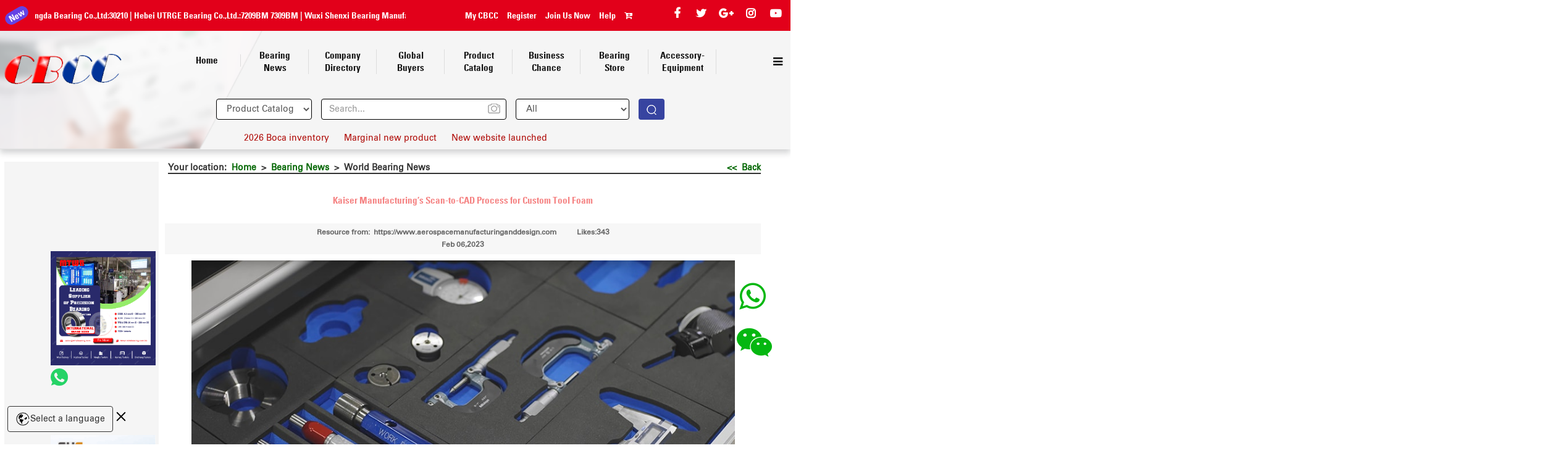

--- FILE ---
content_type: text/html
request_url: https://www.bearing.com.cn/dev/read_news.php?id=66402&type=cpxw
body_size: 4946
content:
<!DOCTYPE html>

<html lang="en">

<head>
<link rel="alternate" href="http://www.bearing.com.cn/dev/read_news.php?id=66402&type=cpxw" hreflang="en-gb">
<link rel="canonical" href="http://www.bearing.com.cn/dev/read_news.php?id=66402&type=cpxw">
<meta http-equiv="Content-Type" content="text/html; charset=utf-8" />

<meta name="keywords" content="World Bearing News" />

<meta name="description" content="Kaiser Manufacturing’s Scan-to-CAD Process for Custom Tool Foam" />

<title>Kaiser Manufacturing’s Scan-to-CAD Process for Custom Tool Foam-Bearing News</title>

<link href="css/common/common.css" rel="stylesheet" type="text/css" />

<link href="css/newsmain2.css" rel="stylesheet" type="text/css" />

<link href="css/news.css" rel="stylesheet"    type="text/css" />

<link href="css/read_news.css" rel="stylesheet"    type="text/css" />

<link href="css/news_table_sort.css" rel="stylesheet"    type="text/css" />

<link href="css/ad.css" rel="stylesheet" type="text/css" />

<script src="js/jquery.tools.min.js"></script>

<script language="javascript" type="text/javascript"  src="js/news.js"></script>

<script type="text/javascript" src="js/check.js"></script>

<style>.main_new .content .contentsl strong,.main_new .content .contentsl b{font-family: Univers-CondensedBold, Arial, sans-serif !important;}
.content .contentsl li{ border:none; padding:0;margin:0;}
.content .contentsl th{ border: 1px solid #ddd; padding:5px; background: #f1f1f1;}
.content .contentsl td{ padding: 5px;border: 1px solid #ddd;}
.content .contentsl ul {margin: unset; padding: revert;}
.content .contentsl ul li{list-style: initial;}
</style>

</head>
<body>

<script type="text/javascript" src="../common/header2.php?url=http://www.bearing.com.cn/dev/read_news.php?id=66402&type=cpxw" ></script>

<div class="mainframe">

	<div class="rights">

		<div class="relateinfo">

			


			


			


			


			
		</div>
		<script src="js/zoom2.js" type="text/javascript"></script>



<style>#bigimage2{ position:absolute; display:none; z-index:999;}

#bigimage2 img {padding:5px; background:#fff; border:1px solid #e3e3e3; width:100%; height:100%;}</style>






<div class="newadr" style="float:right;">

    <div class="adpicr">

    
		<a href="https://www.mtwbearing.com.hk/" target="_blank" class="smallimage2" rel="//cdn.bearing.com.cn/RecommendedCompany/NewAD/20251126104239_901.gif" onclick="frameclick(440,10885,'https://www.mtwbearing.com.hk/');"><img src="//cdn.bearing.com.cn/RecommendedCompany/NewAD/20251126104239_901.gif"/></a>

	<div class="contactbtn">
<a href="https://api.whatsapp.com/send?phone=8613772094629&text=Hello" target="_blank" title="8613772094629" class="fawhatapp" data-uid="10885" data-model="whatsapptj"><img src="../../cbcc_new_html/icon4.png"></a>
</div>	</div>


    <div class="adpicr">

    
		<a href="http://www.ss-bearings.com/en/index.asp" target="_blank" class="smallimage2" rel="//cdn.bearing.com.cn/RecommendedCompany/NewAD/20251114111230_186.gif" onclick="frameclick(437,4893,'http://www.ss-bearings.com/en/index.asp');"><img src="//cdn.bearing.com.cn/RecommendedCompany/NewAD/20251114111230_186.gif"/></a>

	<div class="contactbtn">
<a href="https://api.whatsapp.com/send?phone=8613772094629&text=Hello" target="_blank" title="8613772094629" class="fawhatapp" data-uid="4893" data-model="whatsapptj"><img src="../../cbcc_new_html/icon4.png"></a>
</div>	</div>


    <div class="adpicr">

    
		<a href="https://www.eimbearing.com/" target="_blank" class="smallimage2" rel="//cdn.bearing.com.cn/RecommendedCompany/NewAD/20250328154126_426.jpg" onclick="frameclick(422,10843,'https://www.eimbearing.com/');"><img src="//cdn.bearing.com.cn/RecommendedCompany/NewAD/20250328154126_426.jpg"/></a>

	<div class="contactbtn">
<a href="https://api.whatsapp.com/send?phone=8613772094629&text=Hello" target="_blank" title="8613772094629" class="fawhatapp" data-uid="10843" data-model="whatsapptj"><img src="../../cbcc_new_html/icon4.png"></a>
</div>	</div>


    <div class="adpicr">

    
    <div id="divmain" style="position:relative">

<div style="position:absolute;right:0px;top:0px;width:175px;height:100%;background:#000;filter:alpha(opacity=0);opacity:0" onclick="frameclick(318,10562,'');"></div>

		
		<iframe src="//cdn.bearing.com.cn/RecommendedCompany/NewAD/20200803161705_845.html" frameborder="0" scrolling="no" style="width:175px;height:750px;" id="external-frame_r1" class="external-frame_r"></iframe>

		
	</div>	

	<div class="contactbtn">
<a href="https://api.whatsapp.com/send?phone=8613772094629&text=Hello" target="_blank" title="8613772094629" class="fawhatapp" data-uid="10562" data-model="whatsapptj"><img src="../../cbcc_new_html/icon4.png"></a>
</div>	</div>


</div>
	</div>


  <div class="main_new">

    <div class="mainConten">

      <div class="title_b">

            <div style="float:left;">Your location:&nbsp;&nbsp;<a href="../index.html">Home</a>&nbsp;&nbsp;>&nbsp;&nbsp;<a href="news.php?type=cpxw">Bearing News</a>&nbsp;&nbsp;>&nbsp;&nbsp;World Bearing News</div><div style="float:right;"><a href="news.php?type=cpxw"><< &nbsp;Back</a></div>

            </div>

	  <div class="content">

	  	<div class="li_hights">

			<div style="margin-bottom:30px;"><h1><font class="text" size="2">Kaiser Manufacturing’s Scan-to-CAD Process for Custom Tool Foam</font></h1></div>

            <div class="dates" style="line-height:20px;"><div>Resource from:&nbsp;&nbsp;https://www.aerospacemanufacturinganddesign.com <span style="padding-left:30px">Likes:343</span></div><div> Feb 06,2023</div>

            <Div style="clear:both;"></Div>
<script type="text/javascript" src="js/news_table_sort.js"></script>
<div style="clear:both;"></div>
	
            </div>

		</div>

		<div class="li_hight contentsl" style="overflow-x:scroll">
									<font class="text_3"><p style="text-align: center;"><img src="/ueditor/php/upload/image/20230206/1675666380139642.jpg" title="1675666380139642.jpg" alt="1.jpg"/></p><p style="text-align: justify;"><span style="font-family: arial, helvetica, sans-serif; font-size: 14px;">A company near Chicago designs and fabricates custom tool foam inlays for toolboxes, workstations, travel cases and reusable packaging.&nbsp;Kaiser Manufacturing&nbsp;says its process fills the need for a custom solution that is superior to hand-cut tool foam in both function and appearance.<br/><br/>“The problem we solve for our customer is how to create a custom foam inlay for their unique mix of tools and accessories,” says Nic Kaiser, Operations Manager. “No two shops have the same set up, so we introduced portable 3D scanners to quickly capture the layout for a full drawer of tools.”<br/><br/>The LED scanner can capture a part profile or layout of 24 x 48 inches or more with an accuracy of 0.02 inches. The 3D files are converted to CAD and the design is machined in two-color foam to nest each tool and fit the specific workstation, case, or drawer.<br/><br/>The 3D scanning kits are available on a rental basis, complete with a video tutorial, or as a turnkey service. This makes it convenient for customers to scan tool layouts in their own shop. No need to ship tools out, download or license software, or purchase any equipment. It also saves engineering time compared to designing tool trays in house, and the finished product is more professional than hand-cut foam.<br/><br/>The two-color material, called Kaizen Shadow Foam, is a durable and closed-cell polyethylene that is dust-free, resistant to oils and solvents, and can be cleaned. It is a popular choice in lean manufacturing environments, 5S initiatives, and for FOD prevention.<br/><br/>“A lot of companies invest in top-quality tooling, gauges and other equipment but don’t protect that investment in the shop,” explains Chris Kaiser,&nbsp;Kaiser Manufacturing&nbsp;Founder. “When expensive cutting tools or collets or holders shift around in drawers, they are easily damaged. Proper storage reduces both damage and waste.”<br/><br/>There are additional benefits to this type of tool organization. It saves time when an operator can reach a tool without searching. Shift changes are smooth when everything is in its place. Contrasting colors aid in creating a visual workspace and highlight missing tools, which improves asset retention and reduces spending on replacement tools.&nbsp;</span></p></font>
			
		</div>

		<div class="li_hight contentsl">

			<font  size="2">(https://www.aerospacemanufacturinganddesign.com)</font>

		</div>

		<div class="li_hight contentsl">

			<font class="text_4"><strong>【CBCC News Statement】</strong> </font><br />

<font class="text_5">1.The news above mentioned with detailed source are from internet.We are trying our best to assure they are accurate ,timely and safe so as to let bearing users and sellers read more related info.However, it doesn't mean we agree with any point of view referred in above contents and we are not responsible for the authenticity. If you want to publish the news,please note the source and you will be legally responsible for the news published.<br />

2.All news edited and translated by us are specially noted the source"CBCC".<br />

3.For investors,please be cautious for all news.We don't bear any damage brought by late and inaccurate news.<br />

4.If the news we published involves copyright of yours,just let us know.<br />



</font>

		</div>

        <div class="newaddb">

    <div class="adpicdb">

     <a href="" target="_blank" class="smallimage2" rel="//cdn.bearing.com.cn/RecommendedCompany/NewAD/20251118114546_995.gif" onclick="frameclick(400,5070,'');"><img src="//cdn.bearing.com.cn/RecommendedCompany/NewAD/20251118114546_995.gif"/></a>
<div class="contactbtn">
<a href="https://api.whatsapp.com/send?phone=8613772094629&text=Hello" target="_blank" title="8613772094629" class="fawhatapp" data-uid="5070" data-model="whatsapptj"><img src="../../cbcc_new_html/icon4.png"></a>
</div></div>
</div>
        <div style="float:left; margin:10px auto; color:#C93; font-weight:bold;" class="contentsl">

        <!-- JiaThis Button BEGIN -->

        <div style=" margin-bottom:10px;"><img src="images/shoucang.jpg" style="vertical-align:middle" /><a onclick="opendilog('','66402','dev/read_news.php?id=66402&type=cpxw','news');" style="cursor:pointer;">Add to My Favorites</a></div>

        </div>

        <div style="clear:both;"></div>

		<div class="li_hight contentsl">

			<div align="right"><a href="news.php?type=cpxw"><img src="../images/more02.gif" width="104" height="20" border="0"></a><br>

                        <P align=center><b><font ><a href="javascript:window.opener=null;window.open('','_self'); window.close();"><font color="#003300">[Close the window]</font></a></font></b></P>

                  </div>

		</div>

		<div class="li_hight contentsl">

			<font class="text_2">

				
					
					<font class="text_2" size=+2 color=#FF0000><strong>Previous</strong></font>&nbsp;&nbsp;<a href='read_news.php?id=66409&type=cpxw'>OKUMA&#039;S MCR-S DOUBLE COLUMN MACHINING CENTER</a><br />

					
				
					
					<font class="text_2" size=+2 color=#FF0000><strong>Next</strong></font>&nbsp;&nbsp;<a href='read_news.php?id=66396&type=cpxw'>MODULEWORKS’ 2022.12 DIGITAL MANUFACTURING SOFTWARE</a><br /><br />

					
				
			</font>

		</div>

		<div class="li_hight contentsl">

			<p><font  size=2><b><font size=3><b><font size="5" color="#FF0000">B</font><font size=3>RIEF INTRODUCTION </font></b></font><br>

                      </b></font><font size=3><b><font color=green size=3><br>

                      </font></b></font><font class="text_3">Cnbearing is the No.1 bearing inquiry system and information service in China, dedicated to helping all bearing users and sellers throughout the world.<br>

                                    <br>

                  Cnbearing is supported by China National Bearing Industry Association, whose operation online is charged by China Bearing Unisun Tech. Co., Ltd.<br>

                                    <br>

                  China Bearing Unisun Tech. Co., Ltd owns all the rights. Since 2000, over 3,000 companies have been registered and enjoyed the company' s complete skillful service, which ranking many aspects in bearing industry at home and abroad with the most authority practical devices in China.</font></p>

		</div>

	  </div>

    </div>

    <div class="clear"></div>

  </div>


</div>
<script type="text/javascript" src="../common/footer2.php" ></script>

<script type="text/javascript">
$('.li_hight contentsl img').wrap("<div></div>");
$("embed").attr("allowfullscreen","true");
$("embed").attr("allowtransparency","true");
$(document).ready(function(){ 
	//后台编辑器上传的视频不允许显示 
 $('.contentsl .edui-upload-video').each(function(){  
    var src=$(this).attr('src');
	// console.log(src)
	  if(src.indexOf('http')<0){
		$(this).remove();
	 }
    });  
})
</script>
<style>.contentsl{ padding:0;} 
table{ width:auto; margin:0 auto}
</style>


</body>
</html>


--- FILE ---
content_type: text/html
request_url: https://www.bearing.com.cn/res/checkcode.php
body_size: 889
content:
���� JFIF      �� >CREATOR: gd-jpeg v1.0 (using IJG JPEG v62), default quality
�� C 		
 $.' ",#(7),01444'9=82<.342�� C			2!!22222222222222222222222222222222222222222222222222��   2" ��           	
�� �   } !1AQa"q2���#B��R��$3br�	
%&'()*456789:CDEFGHIJSTUVWXYZcdefghijstuvwxyz���������������������������������������������������������������������������        	
�� �  w !1AQaq"2�B����	#3R�br�
$4�%�&'()*56789:CDEFGHIJSTUVWXYZcdefghijstuvwxyz��������������������������������������������������������������������������   ? ��ɲ�6��^Gkky�I|�$��Rm��_��үj�M�h��ap-�������<s^m��o��j���}"@B��p_��LG�_4�9�1�cR���G���½)�M��z����}N���:^������)�jJ��d�f�3ԓ�V��4�mZ�J��V��Y��Y��I8�8=q�t�?W�Ѵh,|={�z��Co�^J76X��Ɵ!��3��O�`�����W�n��	��?m��#.a?0��p3�Vj��n�}?�Ye'U�ܶ�]��t�����.�U���L�&�o.e�ZvH�yY#^�@v�����Z1K��ȲE"�GC�`y�W%�Xiڴ�f�s�Yj�j�u{9D[x��g�7�ʞ�8^����l4K]"e��5"9VQ s��;���q�}:V��shᭆ�<<j4�}�k��yj��K�QE��QE QE QE QE ��

--- FILE ---
content_type: text/html; charset=UTF-8
request_url: https://translate.cbccsaas.work/translatev2/l.php?client=te&alpha=true&hl=zh-CN&cb=_callbacks____0ml1jeg05
body_size: 10864
content:
_callbacks____0ml1jeg05({"sl":{"auto":"检测语言","ab":"阿布哈兹语","sq":"阿尔巴尼亚语","aa":"阿法尔语","ar":"阿拉伯语","alz":"阿卢尔语","am":"阿姆哈拉语","ach":"阿乔利语","as":"阿萨姆语","az":"阿塞拜疆语","awa":"阿瓦德语","av":"阿瓦尔语","ee":"埃维语","ay":"艾马拉语","ga":"爱尔兰语","et":"爱沙尼亚语","oc":"奥克语","or":"奥利亚语","om":"奥罗莫语","os":"奥塞梯语","tpi":"巴布亚皮钦语","bew":"巴达维语","ban":"巴厘语","ba":"巴什基尔语","eu":"巴斯克语","btx":"巴塔克卡罗语","bbc":"巴塔克托巴语","bts":"巴塔克西马隆贡语","bci":"巴乌雷语","be":"白俄罗斯语","bm":"班巴拉语","pag":"邦阿西楠语","pam":"邦板牙语","bg":"保加利亚语","nso":"北索托语","bem":"奔巴语","bik":"比科尔语","bal":"俾路支语","is":"冰岛语","pl":"波兰语","bs":"波斯尼亚语","fa":"波斯语","bho":"博杰普尔语","bua":"布里亚特语","br":"布列塔尼语","bo":"藏语","chm":"草原马里语","ch":"查莫罗语","ce":"车臣语","chk":"楚克语","cv":"楚瓦什语","tn":"茨瓦纳语","ts":"聪加语","fa-AF":"达里语","tt":"鞑靼语","da":"丹麦语","shn":"掸语","tet":"德顿语","de":"德语","dv":"迪维希语","dyu":"迪尤拉语","tiv":"蒂夫语","din":"丁卡语","doi":"多格拉语","ru":"俄语","ndc-ZW":"恩道语","nr":"恩德贝莱语（南部）","dov":"恩敦贝语","bm-Nkoo":"恩科字母（西非书面文字）","fo":"法罗语","fr":"法语","fr-CA":"法语（加拿大）","sa":"梵语","tl":"菲律宾语","fj":"斐济语","fi":"芬兰语","fon":"丰语","fy":"弗里西语","fur":"弗留利语","ff":"富拉尼语","kg":"刚果语","km":"高棉语","kl":"格陵兰语","ka":"格鲁吉亚语","gom":"贡根语","gu":"古吉拉特语","gn":"瓜拉尼语","cnh":"哈卡钦语","kk":"哈萨克语","ht":"海地克里奥尔语","ko":"韩语","ha":"豪萨语","nl":"荷兰语","hrx":"洪斯吕克语","ky":"吉尔吉斯语","ktu":"吉土巴语","gl":"加利西亚语","ca":"加泰罗尼亚语","gaa":"加语","cs":"捷克语","kac":"景颇语","kn":"卡纳达语","kr":"卡努里语","kha":"卡西语","kek":"凯克其语","kv":"科米语","xh":"科萨语","co":"科西嘉语","crh-Latn":"克里米亚鞑靼语（拉丁文）","crh":"克里米亚鞑靼语（西里尔文）","hr":"克罗地亚语","qu":"克丘亚语","ku":"库尔德语（库尔曼吉语）","ckb":"库尔德语（索拉尼）","trp":"廓克博若克语","la":"拉丁语","ltg":"拉特加莱语","lv":"拉脱维亚语","lo":"老挝语","lt":"立陶宛语","lij":"利古里亚语","li":"林堡语","ln":"林加拉语","rn":"隆迪语","luo":"卢奥语","lg":"卢干达语","lb":"卢森堡语","rw":"卢旺达语","lmo":"伦巴第语","ro":"罗马尼亚语","rom":"罗姆语","mad":"马都拉语","gv":"马恩岛语","mg":"马尔加什语","mwr":"马尔瓦迪语","mt":"马耳他语","mr":"马拉地语","ml":"马拉雅拉姆语","ms":"马来语","ms-Arab":"马来语（爪夷文）","mk":"马其顿语","mh":"马绍尔语","mam":"玛姆语","mai":"迈蒂利语","mfe":"毛里裘斯克里奥耳语","mi":"毛利语","mni-Mtei":"梅泰语（曼尼普尔语）","mn":"蒙古语","bn":"孟加拉语","min":"米南语","lus":"米佐语","my":"缅甸语","hmn":"苗语","nhe":"纳瓦特尔语（东部瓦斯特卡）","af":"南非荷兰语","st":"南索托语","ne":"尼泊尔语","new":"尼泊尔语言（尼瓦尔语）","nus":"努尔语","no":"挪威语","pap":"帕皮阿门托语","pa":"旁遮普语（果鲁穆奇文）","pa-Arab":"旁遮普语（沙木基文）","pt":"葡萄牙语（巴西）","pt-PT":"葡萄牙语（葡萄牙）","ps":"普什图语","ny":"齐切瓦语","cgg":"奇加语","lua":"奇卢伯语","ak":"契维语","ja":"日语","sv":"瑞典语","zap":"萨巴特克语","se":"萨米语（北部）","sm":"萨摩亚语","sr":"塞尔维亚语","kri":"塞拉利昂克里奥尔语","crs":"塞舌尔克里奥尔语","sg":"桑戈语","sat-Latn":"桑塔利语（拉丁文）","sat":"桑塔利语（欧甘文）","si":"僧伽罗语","eo":"世界语","sk":"斯洛伐克语","sl":"斯洛文尼亚语","ss":"斯瓦特语","sw":"斯瓦希里语","gd":"苏格兰盖尔语","sus":"苏苏语","ceb":"宿务语","so":"索马里语","tg":"塔吉克语","ber":"塔马齐格特语（提非纳文）","ber-Latn":"塔马塞特语","ty":"塔希提语","te":"泰卢固语","ta":"泰米尔语","th":"泰语","to":"汤加语","ti":"提格里尼亚语","tcy":"图鲁语","tum":"图姆布卡语","tyv":"图瓦语","tr":"土耳其语","tk":"土库曼语","war":"瓦瑞语","mak":"望加锡语","cy":"威尔士语","vec":"威尼斯语","ug":"维吾尔语","ve":"文达语","wo":"沃洛夫语","udm":"乌德穆尔特语","ur":"乌尔都语","uk":"乌克兰语","uz":"乌兹别克语","es":"西班牙语","szl":"西里西亚语","scn":"西西里语","iw":"希伯来语","el":"希腊语","hil":"希利盖农语","haw":"夏威夷语","sd":"信德语","hu":"匈牙利语","sn":"修纳语","su":"巽他语","jam":"牙买加土语","sah":"雅库特语","hy":"亚美尼亚语","ace":"亚齐语","iba":"伊班语","ig":"伊博语","ilo":"伊洛卡诺语","it":"意大利语","yi":"意第绪语","iu-Latn":"因纽特语（拉丁文）","iu":"因纽特语（音节）","hi":"印地语","id":"印尼语","en":"英语","yua":"尤卡坦玛雅语","yo":"约鲁巴语","yue":"粤语","vi":"越南语","jw":"爪哇语","zh-CN":"中文","dz":"宗卡语","zu":"祖鲁语"},"tl":{"ab":"阿布哈兹语","sq":"阿尔巴尼亚语","aa":"阿法尔语","ar":"阿拉伯语","alz":"阿卢尔语","am":"阿姆哈拉语","ach":"阿乔利语","as":"阿萨姆语","az":"阿塞拜疆语","awa":"阿瓦德语","av":"阿瓦尔语","ee":"埃维语","ay":"艾马拉语","ga":"爱尔兰语","et":"爱沙尼亚语","oc":"奥克语","or":"奥利亚语","om":"奥罗莫语","os":"奥塞梯语","tpi":"巴布亚皮钦语","bew":"巴达维语","ban":"巴厘语","ba":"巴什基尔语","eu":"巴斯克语","btx":"巴塔克卡罗语","bbc":"巴塔克托巴语","bts":"巴塔克西马隆贡语","bci":"巴乌雷语","be":"白俄罗斯语","bm":"班巴拉语","pag":"邦阿西楠语","pam":"邦板牙语","bg":"保加利亚语","nso":"北索托语","bem":"奔巴语","bik":"比科尔语","bal":"俾路支语","is":"冰岛语","pl":"波兰语","bs":"波斯尼亚语","fa":"波斯语","bho":"博杰普尔语","bua":"布里亚特语","br":"布列塔尼语","bo":"藏语","chm":"草原马里语","ch":"查莫罗语","ce":"车臣语","chk":"楚克语","cv":"楚瓦什语","tn":"茨瓦纳语","ts":"聪加语","fa-AF":"达里语","tt":"鞑靼语","da":"丹麦语","shn":"掸语","tet":"德顿语","de":"德语","dv":"迪维希语","dyu":"迪尤拉语","tiv":"蒂夫语","din":"丁卡语","doi":"多格拉语","ru":"俄语","ndc-ZW":"恩道语","nr":"恩德贝莱语（南部）","dov":"恩敦贝语","bm-Nkoo":"恩科字母（西非书面文字）","fo":"法罗语","fr":"法语","fr-CA":"法语（加拿大）","sa":"梵语","tl":"菲律宾语","fj":"斐济语","fi":"芬兰语","fon":"丰语","fy":"弗里西语","fur":"弗留利语","ff":"富拉尼语","kg":"刚果语","km":"高棉语","kl":"格陵兰语","ka":"格鲁吉亚语","gom":"贡根语","gu":"古吉拉特语","gn":"瓜拉尼语","cnh":"哈卡钦语","kk":"哈萨克语","ht":"海地克里奥尔语","ko":"韩语","ha":"豪萨语","nl":"荷兰语","hrx":"洪斯吕克语","ky":"吉尔吉斯语","ktu":"吉土巴语","gl":"加利西亚语","ca":"加泰罗尼亚语","gaa":"加语","cs":"捷克语","kac":"景颇语","kn":"卡纳达语","kr":"卡努里语","kha":"卡西语","kek":"凯克其语","kv":"科米语","xh":"科萨语","co":"科西嘉语","crh-Latn":"克里米亚鞑靼语（拉丁文）","crh":"克里米亚鞑靼语（西里尔文）","hr":"克罗地亚语","qu":"克丘亚语","ku":"库尔德语（库尔曼吉语）","ckb":"库尔德语（索拉尼）","trp":"廓克博若克语","la":"拉丁语","ltg":"拉特加莱语","lv":"拉脱维亚语","lo":"老挝语","lt":"立陶宛语","lij":"利古里亚语","li":"林堡语","ln":"林加拉语","rn":"隆迪语","luo":"卢奥语","lg":"卢干达语","lb":"卢森堡语","rw":"卢旺达语","lmo":"伦巴第语","ro":"罗马尼亚语","rom":"罗姆语","mad":"马都拉语","gv":"马恩岛语","mg":"马尔加什语","mwr":"马尔瓦迪语","mt":"马耳他语","mr":"马拉地语","ml":"马拉雅拉姆语","ms":"马来语","ms-Arab":"马来语（爪夷文）","mk":"马其顿语","mh":"马绍尔语","mam":"玛姆语","mai":"迈蒂利语","mfe":"毛里裘斯克里奥耳语","mi":"毛利语","mni-Mtei":"梅泰语（曼尼普尔语）","mn":"蒙古语","bn":"孟加拉语","min":"米南语","lus":"米佐语","my":"缅甸语","hmn":"苗语","nhe":"纳瓦特尔语（东部瓦斯特卡）","af":"南非荷兰语","st":"南索托语","ne":"尼泊尔语","new":"尼泊尔语言（尼瓦尔语）","nus":"努尔语","no":"挪威语","pap":"帕皮阿门托语","pa":"旁遮普语（果鲁穆奇文）","pa-Arab":"旁遮普语（沙木基文）","pt":"葡萄牙语（巴西）","pt-PT":"葡萄牙语（葡萄牙）","ps":"普什图语","ny":"齐切瓦语","cgg":"奇加语","lua":"奇卢伯语","ak":"契维语","ja":"日语","sv":"瑞典语","zap":"萨巴特克语","se":"萨米语（北部）","sm":"萨摩亚语","sr":"塞尔维亚语","kri":"塞拉利昂克里奥尔语","crs":"塞舌尔克里奥尔语","sg":"桑戈语","sat-Latn":"桑塔利语（拉丁文）","sat":"桑塔利语（欧甘文）","si":"僧伽罗语","eo":"世界语","sk":"斯洛伐克语","sl":"斯洛文尼亚语","ss":"斯瓦特语","sw":"斯瓦希里语","gd":"苏格兰盖尔语","sus":"苏苏语","ceb":"宿务语","so":"索马里语","tg":"塔吉克语","ber":"塔马齐格特语（提非纳文）","ber-Latn":"塔马塞特语","ty":"塔希提语","te":"泰卢固语","ta":"泰米尔语","th":"泰语","to":"汤加语","ti":"提格里尼亚语","tcy":"图鲁语","tum":"图姆布卡语","tyv":"图瓦语","tr":"土耳其语","tk":"土库曼语","war":"瓦瑞语","mak":"望加锡语","cy":"威尔士语","vec":"威尼斯语","ug":"维吾尔语","ve":"文达语","wo":"沃洛夫语","udm":"乌德穆尔特语","ur":"乌尔都语","uk":"乌克兰语","uz":"乌兹别克语","es":"西班牙语","szl":"西里西亚语","scn":"西西里语","iw":"希伯来语","el":"希腊语","hil":"希利盖农语","haw":"夏威夷语","sd":"信德语","hu":"匈牙利语","sn":"修纳语","su":"巽他语","jam":"牙买加土语","sah":"雅库特语","hy":"亚美尼亚语","ace":"亚齐语","iba":"伊班语","ig":"伊博语","ilo":"伊洛卡诺语","it":"意大利语","yi":"意第绪语","iu-Latn":"因纽特语（拉丁文）","iu":"因纽特语（音节）","hi":"印地语","id":"印尼语","en":"英语","yua":"尤卡坦玛雅语","yo":"约鲁巴语","yue":"粤语","vi":"越南语","jw":"爪哇语","zh-TW":"中文（繁体）","zh-CN":"中文（简体）","dz":"宗卡语","zu":"祖鲁语"},"al":{}})

--- FILE ---
content_type: text/css
request_url: https://www.bearing.com.cn/dev/css/news.css
body_size: 5381
content:
.mainConten {
    clear: both;
}

.search1 input {
    border: .1rem solid #d6d6d6;
    border-radius: 4px;
    padding: 0 5px;
    outline: none;
    height: 30px;
}

.search1 input[type=submit] {
    background: #3744A0;
    color: #fff;
}

.otherCtg {
    clear: both;
}

.fristBox dl {
    float: left;
}

.bold {
    font-weight: bold;
    padding-top: 2px;
    margin-left: 15px;
    text-align: center;
    line-height: 30px;
}

.search1 .content {
    margin-left: 5px;
    margin-top: 10px;
}

.search1 .content li {
    clear: both;
    line-height: 12px;
    padding-top: 12px;
    margin: 10px;
    border-bottom: 1px solid #ccc;
    padding-bottom: 10px;
    display: flex;
    align-items: center;
}
.search1 .content li .datebox img{ max-width: 100%;}
.search1 .content li .datebox {
    width: 100px;
    border: 1px solid #ddd;
    height: 100px;
    margin-right: 10px;
    display: flex;
    align-items: center;
    justify-content: center;
    float: left;
    padding: 1.5px;
    overflow: hidden;
    flex-shrink: 0;
}

.content_dt {
    float: right;
}

.font_date {

    color: #060;
}

.content_dt2 a {
    color: #060;
}

.content_font {
    font-family: 'Univers-CondensedBold';
}

.title {
    font-size: 20px;
    color: #FF7200;
    font-weight: 800;
    margin-left: 10px;
}

.swf_sm {
    clear: both;
    height: auto;
    padding-left: 50px;
    padding-top: 5px;
}

.swf_sm li {
    clear: both;
    height: auto;
    padding-left: 5px;
    padding-top: 5px;
    height: 35px;
}

.chinaNews {
    line-height: 15px;
    height: 340px;
    border: #063 1px solid;
    margin-bottom: 5px;
}

.member {
    border: #3975CE 1px solid;
    height: 340px;
}

.chinaNews li {
    clear: both;
    padding-top: 10px;
    line-height: 15px;
    display: inherit;
}

.chinaNews dl {
    float: left;
}

.chinaNews_ul {
    clear: both;
    width: 240px;
    margin: 10px 0;
}

.exhibition {
    line-height: 15px;
    height: 260px;
    border: #063 1px solid;
    margin-bottom: 5px;
}

.exhibition li {
    clear: both;
    padding-top: 10px;
    line-height: 15px;
    display: inherit;
    padding-left: 5px;
}

.exhibition dl {
    float: left;
}

.fontWidth_1 {
    width: 41px;
}

.fontWidth_2 {
    width: 92px;
    text-align: center;
}

.fontWidth_3 {
    width: 65px;
    margin-left: 3px;
}

.fontWidth_4 {
    width: 10px;
    margin-top: 10px;
}

.fontWidth_5 {
    width: 187px;
    float: left;
}

.fontWidth_6 {
    width: 32px;
    margin: 0 8px;
    float: right;
    word-wrap: break-word;
}

.fontWidth_7 {
    width: 220px;
}

.form {
    height: 15px;
}

.steel {
    line-height: 15px;
    height: 310px;
    border: #063 1px solid;
    margin-bottom: 5px;
}

.steel li {
    clear: both;
    padding-top: 5px;
    padding-left: 5px;
}

.steel dl {
    float: left;
}

.tenders {
    line-height: 15px;
    height: 290px;
    border: #063 1px solid;
    margin-bottom: 5px;
}

.tenders li {
    clear: both;
    padding-top: 5px;
    padding-left: 5px;
}

.tenders dl {
    float: left;
}

.world {
    line-height: 15px;
    border: #063 1px solid;
    height: 300px;
    margin-bottom: 5px;
}

.world li {
    clear: both;
    padding-top: 5px;
    padding-left: 5px;
}

.world dl {
    float: left;
}

.more {
    text-align: right;
    padding-right: 5px;
}

.font_ch {
    width: 80px;
}

.li_wo {
    margin-left: 5px;
}

.total {
    margin: 10px;

    border-bottom: 1px solid #ccc;
}

.fount_total {
    color: #F00;
}

.a2 {
    text-decoration: none;
}

.dates {
    font-size: 11px;
    word-wrap: break-word;
}

.ftitle {
    margin: 0 10px;
}

.flashs {
    width: 180px;
    height: 310px;
    margin: 5px;
    margin-top: 70px;
    margin-bottom: 140px;
}

.lefts {
    float: left;
    height: auto;
    width: 200px;
}

.mainright {
    border: 1px solid #CCC;
    float: left;
    height: auto;
    margin-left: 65px;
    width: 927px;
    margin-bottom: 10px;
}

.nona {
    border-bottom: 1px solid #CCC;
    margin: 0 10px;
}

.nona ul li {
    float: left;
    height: 27px;
    margin-right: 10px;
}

.nona a.click,
.nona a:hover {
    background-color: #C7DC41;
    border-left: 1px solid #C7D7F2;
    border-right: 1px solid #C7D7F2;
    border-top: 1px solid #C7D7F2;
    height: 24px;
    padding: 2px 15px 0;
}

.nona li a {
    background-color: #C7DC41;
    border-left: 1px solid #E2E2E2;
    border-right: 1px solid #E2E2E2;
    border-top: 1px solid #E2E2E2;
    color: #000;
    float: left;
    font: bold 12px/20px Tahoma;
    height: 24px;
    padding: 2px 15px 0;
}

.content_dt2 a:hover {
    color: #FF7200;
}

.contents {
    line-height: 18px;
    color: #666;
    margin: 10px 0;
}

.keys {
    float: left;
}

.reads {
    float: right;
}

.keywords {
    line-height: 30px;
    margin-bottom: 10px;
    color: #666;
}

.content img {
    max-width: 880px;
}

.contentsl {
    padding: 0 15px;
}

@media (max-width: 1440px) {
    .mainright {
        width: 827px;
        margin-left: 45px;
    }
}

@media (max-width: 1366px) {
    .mainright {
        width: 827px;
        margin-left: 25px;
    }
}

--- FILE ---
content_type: text/css
request_url: https://www.bearing.com.cn/dev/css/read_news.css
body_size: 2682
content:
BODY{font-size:12px;text-align:left;}.members{line-height:15px;height:auto;border:#3975CE 1px solid;}.main_new{float:left;height:auto;margin-right:10px;width:1000px;}.li_width1{margin-top:10px;text-align:left;}.special{margin-left:5px;text-align:left;}a.Channel1:link{color:#03F;text-decoration:none;}a.Channel1:visited{color:#000;text-decoration:none;}a.Channel1:hover{color:#f00;text-decoration:underline;}a.Channel1:active{color:#f00;text-decoration:none;}a.Channel2:link{color:#000;text-decoration:none;}a.Channel2:visited{color:#000;text-decoration:none;}a.Channel2:hover{color:#f00;text-decoration:underline;}a.Channel2:active{color:#f00;text-decoration:none;}a.Channel3:link{color:#060;text-decoration:none;}a.Channel3:visited{color:#000;text-decoration:none;}a.Channel3:hover{color:#f00;text-decoration:underline;}a.Channel3:active{color:#f00;text-decoration:none;}.title_b{margin-left:5px;border-bottom:#333 solid 2px;height:20px;font-weight:bold;line-height:20px;}.text{color:#F58181;font-size:15px;line-height:15px;}.text_2{font-size:13px;text-align:left;word-spacing:3px;line-height:15px;}.text_3{font-size:13px;line-height:20px;}.text_3 p{font-size:13px !important;line-height:20px;}.text_4{font-size:13px;line-height:20px;color:#F00;}.text_5{font-size:12px;line-height:20px;}.li_hights{line-height:10px;text-align:left;margin-top:30px;text-align:center;font-weight:bold;font-size:10pt;}.li_hight{word-break: keep-all;word-wrap: break-word;line-height:10px;text-align:left;margin-top:10px; margin-bottom:20px;}.rights{float:left;width:250px;color:#063; margin-right:10px;}.rights a{color:#063;}.rights a:hover{color:#FF7200;}.tieleBoxs{clear:both;color:#FFF;font-weight:bold;height:27px;padding-top:5px;position:relative;text-indent:15px;background-position:0 0;background:url("../images/articleTit.jpg") no-repeat;}.title_b a{color:#060;}.dates{background:none repeat scroll 0 0 #F7F7F7;line-height:30px;color:#666;font-size:9pt;margin:10px 0; padding:5px 0;}.flashs{width: 180px;height: 310px; margin: 5px 42px; margin-bottom: 140px;margin-top: 50px;}.newsinfo ul{padding:10px;}.text_2 a:hover{text-decoration:underline;}.li_width1 a{font-weight:bold;}
.main_new .content .contentsl *{
	font-family: UniversPro, Arial, sans-serif !important;

}
.rights {

	background: #f5f5f5;
}
@font-face {
	font-family: "Roboto Condensed";
	font-style: normal;
	font-weight: 400;
	src: local('Roboto Condensed Regular'), local('RobotoCondensed-Regular'), url("../fonts/RobotoCondensed-Regular.ttf") format('truetype');
}
.text_3 p {
    font-size: 13px !important;
    line-height: 20px;
}
.li_hights h1{ line-height: 10px;}
.contentsl a{ text-decoration: underline; color: #3975CE;}
@media (max-width: 1366px) {
	.main_new {

		width: 965px;
	}
}

--- FILE ---
content_type: text/css
request_url: https://www.bearing.com.cn/cbcc_new_html/style.css?v=2
body_size: 114401
content:
@font-face {
    font-family: Open Sans;
    src: url('fonts/Open Sans.ttf') format("truetype");
}

@font-face {
    font-family: TypoPRO-Merriweather-Black;
    src: url('fonts/TypoPRO-Merriweather-Black.ttf') format("truetype");
}

@font-face {
    font-family: typopro-merriweather-light;
    src: url('fonts/typopro-merriweather-light.ttf') format("truetype");
}

@font-face {
    font-family: TypoPRO-Merriweather-BoldItalic;
    src: url('fonts/TypoPRO-Merriweather-BoldItalic.ttf') format("truetype");
}
img {
    -webkit-transform: scale(1);
    transform: scale(1);
    -webkit-transition: -webkit-transform .4s ease;
    transition: -webkit-transform .4s ease;
    transition: transform .4s ease;
    transition: transform .4s ease, -webkit-transform .4s ease;
}
@import url('https://fonts.googleapis.com/css?family=Montserrat:100,300,400,500,600,700,900%7COpen+Sans:300,400,600,700,800');
@font-face {
    font-family: "UniversPro";
    font-weight: normal;
    font-style: normal, unset;
    font-display: swap;
    src: url('fonts/395B90_0_0.eot');
    src: url('fonts/395B90_0_0.eot?#iefix') format('embedded-opentype'), url('fonts/395B90_0_0.woff2') format('woff2'), url('fonts/395B90_0_0.woff') format('woff'), url('fonts/395B90_0_0.ttf') format('truetype');
}

@font-face {
    font-family: "Univers-CondensedBold";
    font-weight: bold;
    font-display: swap;
    src: url('fonts/395B90_3_0.eot');
    src: url('fonts/395B90_3_0.eot?#iefix') format('embedded-opentype'), url('fonts/395B90_3_0.woff2') format('woff2'), url('fonts/395B90_3_0.woff') format('woff'), url('fonts/395B90_3_0.ttf') format('truetype');
}
/* ------------------------
    Flat Icon
------------------------*/
@font-face {
    font-family: "Flaticon";
    src: url("fonts/Flaticon.eot");
    src: url("fonts/Flaticond41d.eot?#iefix") format("embedded-opentype"),
         url("fonts/Flaticon.woff") format("woff"),
         url("fonts/Flaticon.ttf") format("truetype"),
         url("fonts/Flaticon.svg#Flaticon") format("svg");
    font-weight: normal;
    font-style: normal;
  }
  
  @media screen and (-webkit-min-device-pixel-ratio:0) {
    @font-face {
      font-family: "Flaticon";
      src: url("fonts/Flaticon.svg#Flaticon") format("svg");
    }
  }
  
  [class^="flaticon-"]:before, [class*=" flaticon-"]:before,
  [class^="flaticon-"]:after, [class*=" flaticon-"]:after {   
    font-family: Flaticon;
  font-style: normal;
  }
  
  .flaticon-24-hours:before { content: "\f100"; }
  .flaticon-drawing:before { content: "\f101"; }
  .flaticon-innovation-1:before { content: "\f102"; }
  .flaticon-idea:before { content: "\f103"; }
  .flaticon-alarm-clock:before { content: "\f104"; }
  .flaticon-broken-link-1:before { content: "\f105"; }
  .flaticon-broken-link:before { content: "\f106"; }
  .flaticon-search-1:before { content: "\f107"; }
  .flaticon-search:before { content: "\f108"; }
  .flaticon-magnifier:before { content: "\f109"; }
  .flaticon-cancel:before { content: "\f10a"; }
  .flaticon-home:before { content: "\f10b"; }
  .flaticon-map:before { content: "\f10c"; }
  .flaticon-employee:before { content: "\f10d"; }
  .flaticon-coffee-cup:before { content: "\f10e"; }
  .flaticon-pencil:before { content: "\f10f"; }
  .flaticon-project:before { content: "\f110"; }
  .flaticon-engine:before { content: "\f111"; }
  .flaticon-fuel-station:before { content: "\f112"; }
  .flaticon-factory:before { content: "\f113"; }
  .flaticon-maintenance:before { content: "\f114"; }
  .flaticon-industrial-robot:before { content: "\f115"; }
  .flaticon-gear:before { content: "\f116"; }
  .flaticon-motor:before { content: "\f117"; }
  .flaticon-worker:before { content: "\f118"; }
  .flaticon-oil:before { content: "\f119"; }
  .flaticon-angle-arrow-down:before { content: "\f11a"; }
  .flaticon-paper-plane:before { content: "\f11b"; }
  .flaticon-message:before { content: "\f11c"; }
  .flaticon-opened-email-envelope:before { content: "\f11d"; }
  .flaticon-phone-call:before { content: "\f11e"; }
  .flaticon-online-support:before { content: "\f11f"; }
  .flaticon-settings:before { content: "\f120"; }
  .flaticon-networking:before { content: "\f121"; }
  .flaticon-browser:before { content: "\f122"; }
  .flaticon-time-management:before { content: "\f123"; }
  .flaticon-chat-bubble:before { content: "\f124"; }
  .flaticon-trophy:before { content: "\f125"; }
  .flaticon-growth:before { content: "\f126"; }
  .flaticon-innovation:before { content: "\f127"; }
body {
    overflow-x: hidden;
    font-family: UniversPro, Arial, sans-serif;
    font-style: normal;
    font-size: 14px;
    width: 100%;
    position: relative;
}
/*新增产能样式*/
.section_capacity .arrow img{
    animation: moveRight 1.5s infinite ease-in-out;
}
@keyframes moveRight {
    0% {
      transform: translateX(0);
      opacity: 1;
    }
    50% {
      transform: translateX(5px);
      opacity: 0.8;
    }
    100% {
      transform: translateX(10px);
      opacity: 0;
    }
  }

.section_capacity .leftbox{
    /* color:#fff; */
    border-radius: 27px; padding:20px; height: 100%;}.section_capacity .leftbox .item{min-height: 100px; display: flex; align-items: center; color: #0495CF; margin: 140px 0; border-radius: 5px; border-left: 8px solid #2BCEC3; padding:10px;
        border-bottom: 2px solid #2BCEC3;}  .section_capacity .leftbox .item:nth-child(2){ margin-top: 100px;} 
        .section_capacity .leftbox .item:last-child{ margin-bottom: 0;}   
    .section_capacity .leftbox .item .logopic{ width: 70px; margin-right: 10px;}
    .section_capacity .box{padding: 10px 50px 0 50px;}.section_capacity .leftbox .menutitle{ padding: 30px 0;font-family: 'TypoPRO-Merriweather-BoldItalic';font-size: 30px;}
    .section_capacity .box .item1sbox{
        width: 340px;
height: 30px;
background: #FFFFFF;
border-right: 1px solid #828282;
position: relative;
padding-left: 80px;
line-height: 30px;
    }
    .section_capacity .box .item1sbox .icos{ position: absolute;
top: 0;
left: 0;
width: 60px;
height: 30px;
background: #c32129;
text-align: center;}
.section_capacity .box .item1sbox .icos img{ filter: grayscale(100%) invert(100%);}
.section_capacity .box .item1{ display: flex; justify-content:center; margin-bottom: 30px;}
.section_capacity .box .item1s .nrbox{ display: flex; align-items:center; justify-content: flex-end;}
.section_capacity .box .item1s{margin:0 50px;width: 25%;}
.custom-select {
-webkit-appearance: none;
-moz-appearance: none;
appearance: none;
background: #fff;
border-left: 1px solid #828282;
padding: 5px;
border-right: 1px solid #828282;
cursor: pointer;
background-image: url(//cdn.bearing.com.cn/cbcc_new_html/cbcc_xb/icons1.png);
background-repeat: no-repeat;
background-position: 95%;
width: 60%;
height: 30px;
border-top: none;
border-bottom: none;
}
.section_capacity .rightbox .item3 .item3s .item3s_list.picbox{ width: 30%;height:190px;text-align: center;}
.section_capacity .rightbox .item3 .item3s .item3s_list.picbox img{ max-height: 170px;}
.section_capacity .rightbox .item3 .item3s .item3s_list.cs2{ width: 100px;}
.section_capacity .rightbox .item2 table {
width: 100%;
border-collapse: collapse;
border-collapse: separate;
border-spacing: 15px 15px;
}
.section_capacity .rightbox .item2 td {
padding: 4px 5px;
text-align: left;
background: url('//cdn.bearing.com.cn/cbcc_new_html/cbcc_xb/icons2.png') no-repeat right;
background-color: #ddd;
background-position: 95%;
cursor: pointer;
font-size: 16px;
color: #0495CF;
}
.section_capacity .rightbox .item2 .highlight {
background-color: #c32129;
color: white;
}
.section_capacity .rightbox .item2 .button {
display: inline-block;
padding: 5px 10px;
margin: 5px;
border: 1px solid #ddd;
border-radius: 4px;
cursor: pointer;
}
.section_capacity .rightbox .item2 .button:hover {
background-color: #ddd;
}
.section_capacity .rightbox .item2{ margin:-15px 0 30px}
.section_capacity .rightbox .item3{border-left:6px solid #1A313C; padding-left: 20px;}
.section_capacity .rightbox .item3 .item3s span.jiao.jiao1{top:0;left:0}
.section_capacity .rightbox .item3 .item3s span.jiao.jiao2{top:0;right:0}
.section_capacity .rightbox .item3 .item3s span.jiao.jiao3{bottom:0;left:0}
.section_capacity .rightbox .item3 .item3s span.jiao.jiao4{bottom:0;right:0}
.section_capacity .rightbox .item3 .item3s span.jiao{ width: 10px; height: 10px; background: #fff; position: absolute;}
.section_capacity .rightbox .item3 .item3s{
position: relative;
align-items: center;
border-radius: 10px;
border: 1px solid #CCD2D7;
padding:10px; display: flex; justify-content: space-between; margin-bottom: 15px; overflow-x: scroll;
}

.section_capacity .rightbox .item3 .item3s .item3s_list{max-width: 45%; font-size: 13px;padding: 10px;flex-shrink: 0;position: relative; overflow: hidden;font-family: 'TypoPRO-Merriweather-BoldItalic';color: #222;}
.section_capacity .button-container {
display: flex;
align-items: center;
border: 2px solid #88d9e7;
border-radius: 5px;
background-color: #ffffff;
padding: 10px 10px 10px 50px;
position: relative;
cursor: pointer;
transition: background-color 0.3s ease;
overflow: hidden;
}
.section_capacity .rightbox .item3 .item3s .item3s_list .ico{ margin-right: 5px; width: 15px;}
.section_capacity .button-container:hover {
background-color: #f0f8ff;
}
.section_capacity .rightbox .item3 .item3s .item3s_list.picbox .swiper-slide:hover img{transform:scale(1.05)}
.section_capacity .rightbox .item3 .item3s .item3s_list.inquirybtn{ width: 190px;}
.section_capacity .button-container::before {
content: '';
position: absolute;
left: 0;
top: 0;
width: 30%;
height: 100%;
background-color: #00d2d3;
transform: skewX(-20deg);
transform-origin: left;
border-radius: 5px 0 0 5px;
left:-12px;
}

.section_capacity .arrow {
margin-right: 10px;
color: #00d2d3;
transition: color 0.3s ease;
position: absolute;
left: 20px;
}

.section_capacity .button-container:hover .arrow {
color: #009999;
}

.section_capacity .button-text {
color: #333333;
transition: color 0.3s ease;
text-align: center;
}

.section_capacity .button-container:hover .button-text {
color: #000000;
}
.section_capacity{ margin-top: 30px;}
.section_capacity .swiper-container{ width: 100%; height: 170px;}
.section_capacity .rightbox .item3 .item3s .item3s_list.active{ color: #c32129;}
.section_capacity .rightbox .item3 .item3s .item3s_list.picbox .swiper-slide.iframe:before{ background: none; display: none;}
.section_capacity .rightbox .item3 .item3s .item3s_list.picbox .swiper-slide:before {
opacity: 0;
content: '';
display: inline-block;
width: 100%;
height: 100%;
position: absolute;
top: 0;
left: 0;
z-index: 99;
background: rgba(0,0,0,0.6);
-webkit-transition: all 0.7s cubic-bezier(.68,.11,.13,.98);
-moz-transition: all 0.7s cubic-bezier(.68,.11,.13,.98);
transition: all 0.7s cubic-bezier(.68,.11,.13,.98);
-webkit-box-sizing: border-box;
-moz-box-sizing: border-box;
box-sizing: border-box;
}.section_capacity .rightbox .item3 .item3s .item3s_list.picbox:hover .swiper-slide:before {
opacity: 1;
}
.section_capacity .rightbox .item3 .item3s .item3s_list.picbox .swiper-slide{
background: linear-gradient(to right, #b4805b, #d7dcdf);
display: flex;
justify-content: center;
align-items: center;
overflow: hidden;
}
.section_capacity .rightbox .item3 .item3s .item3s_list .textitem{ display: flex; align-items: flex-start;}
.section_capacity .service-icon {
    position: absolute;
    top: 20%;
    width: 100%;
    padding: 15px;
    left: 0;
    z-index: 99;
    text-align: center;
}.section_capacity .service-icon i {
    z-index: 9;
    width: 60px;
    height: 60px;
    line-height: 60px;
    background: #f9a305;
    display: inline-block;
    margin: 0 5px;
    color: #ffffff;
    font-size: 30px;
    border-radius: 50%;
    opacity: 0;
    -webkit-transform: rotateZ(180deg);
    -moz-transform: rotateZ(180deg);
    -ms-transform: rotateZ(180deg);
    -o-transform: rotateZ(180deg);
    transform: rotateZ(180deg);
    -webkit-transition: -webkit-transform 0.3s;
    -moz-transition: -moz-transform 0.3s;
    -o-transition: -o-transform 0.3s;
    transition: transform 0.3s;
}
.section_capacity .rightbox .item3 .item3s .item3s_list.picbox .swiper-slide:hover .service-icon i {
    opacity: 1;
    -webkit-transform: rotateZ(0deg);
    -moz-transform: rotateZ(0deg);
    -ms-transform: rotateZ(0deg);
    -o-transform: rotateZ(0deg);
    transform: rotateZ(0deg);
}
.section_capacity .service-icon i:hover {
    color: rgba(255,255,255,0.8);
}
/*新增产能样式end*/
.fdlist a img{ margin:0;}
audio, canvas, progress, video{max-width: 100%;}
/* .adboxnew .swiper-slide:hover .contactbtn{ display: block;} */
.contactbtn a{ display: inline-block; margin-right: 10px;}
.contactbtn{margin-top:5px}
.section42 .nav-tabs li.new::before{
    position: absolute;
    right:5px;
    top:0px;
    content: '+';
}
.jp-img-video2{position: absolute;
    top: 50px;
    left: 7%;}.jp-img-video2 .imgvids{ max-width: 350px;}
.jp-img-video {
        float: none !important;
        margin-top: 20px;
        cursor: pointer;
        height: 200px;
        display: flex;
        align-items: center;
        justify-content: center;
    }
.jp-img-video .imgvids{
        max-height: 200px;
    }
.whatsappbox{ display: none; left:10px;top:10px;  position: absolute;}
.jlbbox{ position: absolute; right: 1%; top:15%; z-index: 1; width: 150px; overflow: hidden;}
.jlbbox img{ max-height: 80%;box-shadow: inset 0px 0px 15px 0px #0155B8; border-radius: 25px;}
.btnwhats {
    position: fixed;
    bottom: 200px;
    right: 40px;
    z-index: 9999;
    color: #05B711;
    font-size: 50px;
}
.btnwhats i{color: #05B711;}
.section62 .adnewsbox .swiper-slide{ padding: 20px; text-align: center;}
.heartf{
    animation: heart 1.3s ease-in-out 2.7s infinite alternate;
    }
    @keyframes heart{
    from{margin-top:0px;}
    to{margin-top:-6px;}
    }
    @keyframes heart{
    from{transform:translate(0,0)}
    to{transform:translate(0,6px)}
    }
.logo-animation {
    -webkit-animation: float 1.5s linear infinite;
    animation: float 1.5s linear infinite;
    cursor: pointer;
}
#qrcode_wx{ position: fixed; bottom:140px;right:30px;z-index: 9999;} #qrcode_wx i{color: #05B711; font-size: 50px;}
.show_expobox{position: fixed;
    bottom: 280px;
    right: 5px;
    z-index: 9999;
    cursor: pointer;
    background: rgba(31, 50, 127, 0.83);
    color: #fff;
    text-align: center;
    padding: 5px;
    border-radius: 4px;}
.show_expobox img{max-width: 135px;}
/* 新年图标 */
.bigimage_wx {
    position: fixed;
    display: none;
    right: 130px;
    bottom: 70px;
    z-index: 999;
}
.bigimage_wx img{ max-width: 150px;}
.new20231 {
    position: fixed;
    right: 5px;
    bottom: 40%;
    z-index: 99999;
}

.new20231 img {
    max-width: 150px;
}

.new20232 {
    position: fixed;
    left: 40%;
    bottom: 2%;
    z-index: 99999;
}

.new20232 img {
    max-width: 350px;
}

.new20233 {
    position: fixed;
    left: 5px;
    bottom: 40%;
    z-index: 99999;
}

.new20233 img {
    max-width: 150px;
}


/* 新年图标 */
.adboxnew .zfxadbox{ width: 15%; float:right;}.adboxnew .hfadbox{ width: 75%; margin-right:10px;float: left; overflow: hidden; position: relative;}

@-webkit-keyframes rot {
    from {
        -webkit-transform: rotate(0deg);
    }
    to {
        -webkit-transform: rotate(360deg);
    }
}

a {
    transition: all .3s
}

#tab25 .typetext,
#tab25 .datetext {
    color: #6442e5;
}

.applyregistbtn {
    position: absolute;
    right: 25%;
    top: 15px;
    z-index: 999;
}

.applyregistbtn a {
    display: inline-block;
    background: #fff;
    color: #009bfb;
    border-radius: 25px;
    padding: 10px;
}

.rotation {
    animation: rot 4s linear infinite;
    cursor: pointer;
    transition: all 0.6s;
}

.foooter2box1 .item2 ul {
    display: flex;
    flex-wrap: wrap;
}

.foooter2box1 .item2 ul li {
    width: 50%;
    margin-bottom: 10px;
}

.foooter2box1 .item3 ul li {
    margin-bottom: 10px;
}

.rotation:hover {
    animation: none;
    transform: scale(1.5);
}

.breadcrumb {
    background: none;
    padding: 0;
}

.suggestionsBox {
    position: absolute;
    left: 0;
    TOP: 34PX;
    background: #FFF;
    color: #000;
    border: 1PX solid #EEE;
    border-radius: 4px;
    width: 100%;
    padding: 5px;
    z-index: 999;
}

.suggestionsBox li {
    cursor: pointer;
}

.proinfo_b_r {
    position: absolute;
    top: 30px;
    right: 26.5%;
}
.proinfo_b_r.slide1{
    width: 150px !important;
    height: 150px !important;
    background: #af0707 !important;
    border-radius: 50%;
    display: flex;
    align-items: center;
    justify-content: center;
}
.proinfo_b_r.slide1 img{ max-width: 140px !important;}
.proinfo_b_r.item2 {
    right: 29.5%;
    top: 37%;
}

.proinfo_b_r.item3 {
    right: 29.5%;
    top: 65%;
}
#scrollDiv4 .boothlbtn .button{ color: #fff;}
.proinfo_b_r.item4 {
    right: 52.5%;
    top: 70px;
}

.proinfo_b_r.item5 {
    right: 40.5%;
    top: 38%;
    background: #fff;
    height: 100px;
    border-radius: 50%;
    width: 100px;
    display: flex;
    align-items: center;
}
.proinfo_b_r.item5 img{ max-width: 100%;}
.proinfo_b_r.item6 {
    right: 52.8%;
    top: 69%;
}

.proinfo_b_r img {
    max-width: 150px;
}

#friendlink img {
    max-height: 50px;
}

.logo_f {
    margin-left: -5px;
}

.bigimage {
    position: absolute;
    display: none;
    right: 30px;
    bottom: 30px;
}

.bigimage img {
    max-width: 150px;
}

.tubiaobox .item img {
    border-radius: 4px;
}


/*************/

.ijsjp {}

.top-xianlog {
    width: 100%;
    height: 3px;
    background: #333333;
    position: relative;
}

.img-logo-pis {
    position: absolute;
    top: -20px;
    left: 39.333%;
    width: auto;
    padding-left: 15px;
    padding-right: 15px;
    text-align: center;
    background: white;
}

.img-logo-pis img {
    max-height: 40px;
    max-width: 100px;
}

.jp-img-video {
    float: left;
    margin-top: 20px;
    cursor: pointer;
    height: 200px;
    display: flex;
}

.jp-img-video video {
    width: 100%;
}

.bootm-bl {
    float: left;
    background: #48525b;
    width: 100%;
    position: relative;
    text-align: center;
}

.pro-title-s {
    float: left;
    background: #48525b;
    width: 100%;
    position: relative;
    margin-top: -6px;
    text-align: center;
}

.pro-title-s h1 {
    color: #FFFFFF;
    font-size: 14px;
    padding: 5px;
    margin: 0;
    font-weight: 100;
}

.bootm-bl h1 {
    color: #aedc98;
    font-size: 14px;
    padding: 5px;
    margin: 0;
    font-weight: 100;
}

.bootm-bl h1.ikipl {
    font-weight: bold;
    color: #FFFFFF;
}

.bootm-bl h1.ikipl:hover {
    color: #ed6663;
}

.lwid-vid {
    height: 305px;
    display: block;
}

.lwid-vid .swiper-button-prev:after {
    content: '';
}

.lwid-vid .swiper-button-prev:after,
.lwid-vid .swiper-button-next:after {
    content: '';
}

.imgvidssds0 {
    transform: rotateZ(180deg);
}

.lwid-vid .swiper-button-next.swiper-button-disabled,
.lwid-vid .swiper-button-prev.swiper-button-disabled {
    opacity: 0;
}

.cikeemail {
    position: absolute;
    right: 15px;
    top: -10px;
    cursor: pointer;
    z-index: 10;
}

.cikeemail i {
    color: #aedc98;
    font-size: 26px;
    transform: rotate(45deg);
}

.imgvidssd {
    position: absolute;
    top: 37%;
    z-index: 10;
    left: 46%;
    width: 41px;
    cursor: pointer;
}


/***************/

.header1 .item1 {
    display: flex;
    align-items: center;
}

.header1 .new_ico,.companylist .new_ico{
    display: inline-block;
    width: 40px;
    height: 20px;
    border-radius: 20px;
    background: #6442e5;
    transform: rotate(-30deg);
    text-align: center;
    margin-right: 10px;
    color: #fff;
}

a {
    color: #333;
    transition: color .12s ease-out;
}

img {
    max-width: 100%;
}

.cataloguelist li .sub_cata li:hover a {
    color: #003499;
}


/* Header Start */

header {
    width: 100%;
    position: relative;
    z-index: 1000;
    background: #f5f5f5;
    box-shadow: 0 6px 9px 0 rgba(36, 39, 44, .2);
}
.section6 .tab-content .companylist .item a:hover,
.searchoption a:hover {
    color: #3744A0;
}

.searchoption a:hover {
    border-color: #3744A0;
}

.red {
    color: #F00;
}

.post_date .fa-clock-o {
    padding-right: 5px;
}

.btn_a2 {
    position: absolute;
    top: 0;
    color: #fff;
    background: #646464;
    padding: 10px 10px 10px;
    width: 100%;
}

.btn_a2 a {
    color: #fff;
}

.top_manufaturer_section.ptb0 .contentbox {
    padding: 0px 40px;
}

.titleinfo h2 {
    margin-top: 0;
}

.nav_ny .breadcrumb {
    padding-left: 0;
}

h1,
h2,b,strong {
    font-family: Univers-CondensedBold, Arial, sans-serif;
    font-weight: 700;
}

.clear {
    clear: both;
}

ul,
li {
    margin: 0;
    padding: 0;
    list-style: none;
}

a:hover {
    text-decoration: none;
}

.Conbox table {
    width: 100%;
    border-bottom: 1px solid #008000;
    border-left: 1px solid #008000;
}

.Conbox table td {
    height: 25px;
    text-align: center;
    border-top: 1px solid #008000;
    border-right: 1px solid #008000;
    padding: 0 5px;
}

.store_search {
    background: #E9E9E9;
    margin: 10px 0;
    padding: 10px 0;
}

.searchstore1 {
    margin-bottom: 20px;
}

.store_box lable {
    margin: 0;
}


/****注册****/

.chk_user_ok {
    border: 1px solid #7EB447;
    background: #C1EC95;
    font-weight: bold;
    color: #006600;
    width: 100%;
    width: 320px;
    padding: 0 2px 0 4px;
}

.layui-btn {
    display: inline-block;
    height: 38px;
    line-height: 38px;
    padding: 0 18px;
    background-color: #c32028;
    color: #fff;
    white-space: nowrap;
    text-align: center;
    font-size: 14px;
    border: none;
    border-radius: 2px;
    cursor: pointer;
}

.apply_control_wrap {
    background: #fff;
    margin: 40px 0;
    padding: 20px;
}

.apply_control_wrap .layui-form-item {
    margin-bottom: 10px;
    clear: both;
}

.apply_control_wrap .layui-form-label {
    width: 140px;
}

.layui-form-label,
.layui-form-mid,
.layui-form-select,
.layui-input-block,
.layui-input-inline,
.layui-textarea {
    position: relative;
}

.layui-form-label {
    float: left;
    display: block;
    padding: 9px 15px;
    width: 130px;
    font-weight: 400;
    line-height: 20px;
    text-align: right;
}

.layui-badge-rim,
.layui-colla-content,
.layui-colla-item,
.layui-collapse,
.layui-elem-field,
.layui-form-pane .layui-form-item[pane],
.layui-form-pane .layui-form-label,
.layui-input,
.layui-layedit,
.layui-layedit-tool,
.layui-quote-nm,
.layui-select,
.layui-tab-bar,
.layui-tab-card,
.layui-tab-title,
.layui-tab-title .layui-this:after,
.layui-textarea {
    border-color: #e6e6e6;
}

.layui-input,
.layui-select,
.layui-textarea {
    height: 38px;
    line-height: 1.3;
    line-height: 38px\9;
    border-width: 1px;
    border-style: solid;
    background-color: #fff;
    border-radius: 2px;
}

.layui-input,
.layui-textarea,
.layui-select {
    display: inline-block;
    width: 60%;
    padding-left: 10px;
    margin-right: 10px;
}

.layui-select {
    width: 120px;
}

.form_required_doc {
    color: #F00;
}

.w200 {
    width: 220px;
}

.apply_control_wrap .tit {
    font-weight: bold;
}


/*********************登陆*****/

.login_control_wrap {
    background: #fff;
    padding: 20px;
    margin: 0 auto;
    margin-top: 60px;
    width: 80%;
    border-radius: 4px;
}

.login_control_wrap .login_box {
    width: 600px;
    margin: 0 auto;
}

.login_control_wrap .login_box .nav {
    margin: 0 auto;
}

.loginboxitem {
    padding: 40px;
    border: 1px solid #ddd;
    border-top: none;
}

.loginboxitem input {
    width: 100%;
    margin-bottom: 10px;
}

.loginboxitem .sign-login {
    background: #c32028;
    padding: 10px;
    color: #fff;
    border: none;
}


/*top_manufaturer_section*********************************************/

.top_manufaturer_section .supplier_logo {
    background: #003499;
    padding: 40px 20px;
    color: #fff;
}

.top_manufaturer_section {
    margin: 40px 0;
}

.top_manufaturer_section .supplier_logo img {
    max-width: 100%;
}

.top_manufaturer_section .iteml {
    background: #fff;
}

.top_manufaturer_section .menunav {}

.top_manufaturer_section .menunav li {
    padding: 0px 20px;
}

.top_manufaturer_section .menunav li a:after {
    content: "\f105";
    position: absolute;
    right: 0;
    font: normal normal normal 14px/1 FontAwesome;
}

.top_manufaturer_section .menunav li a {
    display: block;
    border-bottom: 1px solid #eee;
    position: relative;
    padding: 20px 0;
}

.top_manufaturer_section .menunav {
    padding: 40px 0;
}

.top_manufaturer_section .menunav li.active {
    background: #003499;
}

.top_manufaturer_section .menunav li.active a {
    color: #fff;
    border-color: #003499;
}

.top_manufaturer_section .item:first-child {
    padding-right: 0;
}

.top_manufaturer_section .menunav li a img.ico {
    margin-right: 10px;
}

.top_manufaturer_section .menunav li.active a img.ico {
    filter: contrast(175%) brightness(1111%);
}

.top_manufaturer_section .item:last-child {
    padding-left: 0;
}

.top_manufaturer_section .itemr .title {
    background: #222;
    padding: 5px 40px;
    color: #fff;
}

.top_manufaturer_section .itemr .weburl {
    background: #fff;
    padding: 10px 40px
}

.top_manufaturer_section .contentbox {
    padding: 20px 40px;
}

.top_manufaturer_section .newListBox .newList {
    display: flex;
    padding: 30px 0;
    border-top: 1px solid #DDD;
}

.top_manufaturer_section .newListBox .content {
    display: flex;
    margin: 0 0 10px 0;
}

.top_manufaturer_section .newListBox .leftTime {
    width: 100px;
    position: relative;
}

.top_manufaturer_section .newListBox .newTime {
    display: block;
    color: #999;
    font-size: 1.5rem;
    font-weight: normal;
    margin: 0px 0 30px;
    transition: all .5s ease;
}

.top_manufaturer_section .newListBox .newIcon {
    padding: 6px 11px;
    border: 1px solid transparent;
    transition: all .5s ease;
    color: #ccc;
}

.top_manufaturer_section .newListBox .rightC {
    padding: 0 0px 0 60px;
    position: relative;
    width: calc( 100% - 100px);
    transition: all .5s ease;
}

.top_manufaturer_section .newListBox .rightC::before {
    content: '';
    position: absolute;
    left: 0;
    top: 1rem;
    display: block;
    width: 40px;
    height: 1px;
    background: #aaa;
    transition: all .5s ease;
}

.top_manufaturer_section .newListBox .newTitle {
    margin-bottom: 10px;
    margin-top: 0;
}

.top_manufaturer_section .newListBox .newTitleLink {
    display: block;
    width: 100%;
    font-size: 2rem;
    color: #333;
    overflow: hidden;
    text-overflow: ellipsis;
    transition: all .5s ease;
}

.top_manufaturer_section .newListBox .newMs {
    height: 48px;
    overflow: hidden;
    color: #999;
    transition: 600ms;
}

.top_manufaturer_section .newListBox .newList:hover .newTime {
    color: #333;
}

.top_manufaturer_section .newListBox .newList:hover .newIcon {
    border-color: #303030;
    margin-top: 10px;
    background: #303030;
}

.top_manufaturer_section .newListBox .newList:hover .rightC {
    padding-left: 80px;
}


/*分页*/

.pagelist {
    padding: 10px 0;
    text-align: center;
}

.pagelist span,
.pagelist a {
    border-radius: 3px;
    border: 1px solid #dfdfdf;
    display: inline-block;
    padding: 5px 12px;
}

.pagelist a {
    margin: 0 3px;
}

.pagelist span.current {
    background: #BA0001;
    color: #FFF;
    border-color: #BA0001;
    margin: 0 2px;
}

.pagelist a:hover {
    background: #BA0001;
    color: #FFF;
    border-color: #BA0001;
}

.pagelist label {
    padding-left: 15px;
    color: #999;
}

.pagelist label b {
    color: #125081;
    font-weight: normal;
    margin: 0 3px;
}


/*分页*/

.top_manufaturer_section .proBox .proLi {
    width: calc(100% / 3);
    height: 400px;
    float: left;
}

.top_manufaturer_section .proBox .proLi {
    position: relative;
    overflow: hidden;
    padding: 20px;
}

.top_manufaturer_section .proBox .porTbox {
    position: relative;
    overflow: hidden;
    width: 100%;
    height: 230px;
}

.top_manufaturer_section .proBox .proImg {
    position: absolute;
    top: 50%;
    left: 50%;
    transform: translate(-50%, -50%);
    width: 100%;
    transition: all .5s ease;
}

.top_manufaturer_section .proBox .showBox {
    position: absolute;
    top: 0px;
    left: 0px;
    width: 100%;
    height: 100%;
    opacity: 0;
    background: rgba(0, 0, 0, .6);
    transition: all 0.5s ease;
}

.top_manufaturer_section .proBox .showBoxLink {
    position: absolute;
    top: 50%;
    left: 50%;
    transform: translate(-50%, -50%);
    display: block;
    width: 60%;
    color: #fff;
    text-align: center;
    font-size: 1rem;
    padding: 0.5rem 0;
}

.top_manufaturer_section .proBox .showBoxLink::before {
    content: '';
    position: absolute;
    top: 0px;
    left: 50%;
    transform: translateX(-50%);
    width: 60%;
    height: 1px;
    background: #fff;
    transition: all .5s ease;
}

.top_manufaturer_section .proBox .showBoxLink::after {
    content: '';
    position: absolute;
    bottom: 0px;
    left: 50%;
    transform: translateX(-50%);
    width: 60%;
    height: 1px;
    background: #fff;
    transition: all .5s ease;
}

.top_manufaturer_section .proBox .porBbox {
    position: relative;
    overflow: hidden;
    width: 100%;
    height: 130px;
    padding: 20px 20px 10px;
    border: 1px solid #f2f2f2;
}

.top_manufaturer_section .proBox .proTitle {
    font-size: 1rem;
    color: #333;
    overflow: hidden;
    text-overflow: ellipsis;
    position: relative;
    white-space: nowrap;
    width: 100%;
}

.top_manufaturer_section .proBox .proSummry {
    color: #777;
    white-space: nowrap;
    overflow: hidden;
    margin: 10px 0;
    text-overflow: ellipsis;
}

.top_manufaturer_section .proBox .lookDetail {
    position: relative;
    display: block;
    color: #777;
    height: 38px;
    line-height: 38px;
    border-top: 1px solid #e5e5e5;
}

.top_manufaturer_section .proBox .arrowsR {
    position: absolute;
    top: 50%;
    right: 0px;
    transform: translate(0, -50%);
    width: 30px;
}

.top_manufaturer_section .proBox .arrowsR img {
    position: absolute;
    transition: all .5s ease;
}

.top_manufaturer_section .proBox .arrowsR img {
    position: absolute;
    transition: all .5s ease;
}

.top_manufaturer_section .proBox .proLi:hover .showBox {
    opacity: 1;
}

.top_manufaturer_section .proBox .lookDetail:hover .barr {
    opacity: 0;
}

.top_manufaturer_section .proBox .harr {
    opacity: 0;
}

.top_manufaturer_section .proBox .lookDetail:hover .harr {
    opacity: 1;
}

.collapse-info>div {
    position: relative;
    padding: 30px 15px;
    background: #eee;
    display: flex;
    flex-wrap: wrap;
}
#curvideoshow .describlist{
    overflow: hidden;
    text-overflow: ellipsis;
    display: -webkit-box;
    -webkit-box-orient: vertical;
    -webkit-line-clamp: 4;
}
.lidianzan{ 
    left:5px !important;
    right:auto !important;
}
.partner.click {
    cursor: pointer;
}

.navvideo .svg {
    width: 8px;
    height: 12px;
    position: relative;
    top: -1px;
    margin-right: 5px;
}

.partner {
    position: relative;
}

.collapse-info .close-collapse {
    position: absolute;
    right: 20px;
    top: 0px;
    padding: 0;
    border: 0;
    background-color: transparent;
    font-size: 25px;
    color: #6d6e70;
    outline: none;
    z-index: 2;
}

.partner-collapse-clickeable-area {
    margin-bottom: 10px;
    min-height: 160px;
}

.paddings0 {
    padding: 0;
}

.partner-info h4 {
    color: #000;
}

.videolistnav {
    background-image: url(images/videobg.jpg);
    background-position: center center;
    background-size: cover;
    background-repeat: no-repeat;
    padding: 35px 10px;
    font-size: 16px;
    font-weight: BOLD;
}

.featured-badge .svg-img {
    position: absolute;
    height: 32px;
    width: 34px;
    left: -33px;
    margin-top: -2px;
}

.partner-container.featured .featured-badge {
    display: block;
}

.partner-container .featured-badge {
    background-color: #2cabf3 !important;
}

.featured-badge {
    background-color: transparent;
    color: white;
    font-weight: 300;
    font-size: 14px;
    font-size: 0.875rem;
    position: absolute;
    left: 0;
    top: 10px;
    padding: 2px 5px 5px 10px;
    z-index: 11;
}

.navvideo {
    margin: 0px 0 10px 0;
    background: #2cabf3;
    color: #fff;
    padding: 10px;
    font-size: 16px;
}

.partner .caret-btn {
    position: absolute;
    bottom: 5px;
    left: 50%;
    -webkit-transform: translateX(-50%);
    -ms-transform: translateX(-50%);
    transform: translateX(-50%);
    background-color: transparent;
    outline: none;
    border: none;
    padding: 0;
    color: #009bfb;
    z-index: 2;
}

.partner .caret-btn.collapsed .fa-chevron-down {
    display: block;
}

.partner .caret-btn .fa-chevron-down {
    display: none;
}

.partner .caret-btn.collapsed .fa-chevron-up {
    display: none;
}

svg:not(:root).svg-inline--fa {
    overflow: visible;
}

.svg-inline--fa {
    display: inline-block;
    font-size: inherit;
    height: 1em;
    overflow: visible;
    vertical-align: -.125em;
}

.top_manufaturer_section .partner-clickeable-area {
    padding: 25px 10px;
}

#header {
    position: relative;
}

.header1 {
    background: #e2001a;
    color: #fff;
    height: 50px;
    font-family: Univers-CondensedBold, Arial, sans-serif;
    font-weight: 700;
}

.header1 a {
    color: #fff;
    line-height: 50px;
}

.header1 .item {
    padding: 0;
}

.header1 .item.quiklink a {
    display: block;
    float: left;
    padding: 0 7px;
}

.header1 .item.quiklink a:hover {
    background: #a05a5a;
}

.header2 {
    background: url(images/logobg.png) no-repeat;
    background-size: contain;
    background-position-x: -150px;
}

.tzcnsite {
    line-height: 100px;
}

.social {
    overflow: hidden
}

.social a {
    color: #fff;
    width: 38px;
    height: 38px;
    line-height: 40px;
    background-color: #88be4c;
}

.social a:hover {
    color: #fff;
}

.social .fb a:before {
    content: "\f09a";
    font-family: FontAwesome;
}

.social .fb a {
    background: #3C5B9B;
    font-size: 18px;
    line-height: 35px;
    display: inline-block;
    width: 35px;
    height: 35px;
    color: #fff;
    text-align: center;
    padding: 0;
}

.social .fb a:hover {
    background: #3C5B9B;
}

.social .tw a:before {
    content: "\f099";
    font-family: FontAwesome;
}

.social .tw a {
    background: #359BED;
    font-size: 18px;
    line-height: 35px;
    display: inline-block;
    width: 35px;
    height: 35px;
    color: #fff;
    text-align: center;
    padding: 0;
}

.social .tw a:hover {
    background: #359BED;
}

.social .googleplus a:before {
    content: "\f0d5";
    font-family: FontAwesome;
}

.social .googleplus a {
    background: #E33729;
    font-size: 18px;
    line-height: 35px;
    display: inline-block;
    width: 35px;
    height: 35px;
    color: #fff;
    text-align: center;
    padding: 0;
}

.social .googleplus a:hover {
    background: #E33729;
}

.social .rss a:before {
    content: "\f09e";
    font-family: FontAwesome;
}

.social .rss a {
    content: "\f09e";
    font-family: FontAwesome;
    background: #FD9F13;
    font-size: 18px;
    line-height: 35px;
    display: inline-block;
    width: 35px;
    height: 35px;
    color: #fff;
    text-align: center;
    padding: 0;
}

.social .rss a:hover {
    background: #FD9F13;
}

.social .pintrest a:before {
    content: "\f16d";
    font-family: FontAwesome;
}

.social .pintrest a {
    content: "\f0d3";
    font-family: FontAwesome;
    background: #cb2027;
    font-size: 18px;
    line-height: 35px;
    display: inline-block;
    width: 35px;
    height: 35px;
    color: #fff;
    text-align: center;
    padding: 0;
}

.social .pintrest a:hover {
    background: #cb2027;
}

.social .linkedin a:before {
    content: "\f0e1";
    font-family: FontAwesome;
}

.social .linkedin a {
    content: "\f0e1";
    font-family: FontAwesome;
    background: #027ba5;
    font-size: 18px;
    line-height: 35px;
    display: inline-block;
    width: 35px;
    height: 35px;
    color: #fff;
    text-align: center;
    padding: 0;
}

.social .linkedin a:hover {
    background: #027ba5;
}

.social .youtube a:before {
    content: "\f16a";
    font-family: FontAwesome;
}

.social .youtube a {
    background: #F03434;
    font-size: 18px;
    line-height: 35px;
    display: inline-block;
    width: 35px;
    height: 35px;
    color: #fff;
    text-align: center;
    padding: 0;
}

.social .youtube a:hover {
    background: #F03434;
}

.social {
    float: left;
    margin-top: 4px;
}

.social ul {
    float: right;
    margin: 0px;
    list-style: none;
    padding: 0px;
}

.social a {
    transition: background 400ms ease-in-out;
    background: none !important;
}

.header-container {
    display: flex;
    justify-content: space-between;
    overflow: visible;
    width: 100%;
}

.header-logo {
    flex: 0 0 15%;
    position: relative;
}

.logo {
    vertical-align: middle;
    cursor: pointer;
    text-align: left;
    display: block;
    float: left;
    padding: 37px 40px 0px 0px;
    line-height: 100px;
}

.logo img {
    position: absolute;
}

.header__nav {
    flex: 0 0 85%;
}

.fl-nav-links .level1 {
    margin-left: 10px;
    margin-top: 5px;
}

.header-container .fl-nav-menu {
    display: block;
    border-radius: 3px;
    height: 100px;
    display: flex;
    padding-left: 20px;
}

.header-container .fl-header-right {
    margin-left: 20px
}

.fl-links {
    float: right;
}

.fl-links .clicker {
    padding: 0px 0px 0px 10px;
}

.fl-links .clicker {
    padding: 0px 0px 0px 28px;
    line-height: 100px;
    display: block;
    -webkit-transition: all 0.3s cubic-bezier(0.8, 0, 0, 1);
    -o-transition: all 0.3s cubic-bezier(0.8, 0, 0, 1);
    transition: all 0.3s cubic-bezier(0.8, 0, 0, 1);
    box-shadow: inset 0 0 0 0 #202020;
}

.fl-links .clicker:before {
    content: '\f0c9';
    font-family: FontAwesome;
    font-size: 18px;
    padding-left: 4px;
    padding-top: 2px;
    margin-right: 6px;
    /* margin-top: -2px; */
    height: 40px;
    cursor: pointer;
    color: #121212;
}

.fl-links .no-js .fl-nav-links {
    background: #202020;
    background-repeat: repeat;
    background-position: 0 0;
    padding: 20px;
    margin: 0;
    overflow: hidden;
    font-size: 13px;
    line-height: 25px;
    z-index: 100;
    border-top: 0;
    width: 250px;
    position: absolute;
    opacity: 0;
    right: 0px;
    transform: scale(0) rotate(0deg);
    transition: all 0.3s ease-in-out 0s;
    visibility: hidden;
}

.language-currency {
    overflow: hidden;
}

.fl-links .no-js .fl-nav-links h3 {
    color: #121212;
    font-size: 15px;
    font-weight: 500;
    line-height: 18px;
    padding: 0px 10px 10px 0px;
    text-transform: uppercase;
    letter-spacing: 1px;
    margin: 0px;
    border-bottom: 1px #eaeaea solid;
    margin-bottom: 8px;
}

.fl-links .links {
    overflow: hidden;
    padding: 0px;
    margin: 0px;
    width: 100%;
}

.fl-links .links li {
    font-size: 13px;
    padding-top: 2px;
    padding-bottom: 2px;
    letter-spacing: 0.5px;
    padding-left: 0px;
    display: block;
    line-height: 23px;
}

.fl-links .no-js:hover .fl-nav-links {
    background: #fff;
    background-repeat: repeat;
    background-position: 0 0;
    margin: 0;
    width: 260px;
    overflow: hidden;
    font-size: 13px;
    line-height: 25px;
    z-index: 100;
    display: block;
    position: absolute;
    right: 0px;
    margin-top: 0px;
    opacity: 1;
    visibility: visible;
    transition: all 0.3s ease-in-out 0s;
    -webkit-transform: scale(1.0) rotate(0deg);
    transform: scale(1.0) rotate(0deg);
    border-top: none;
    box-shadow: 0 10px 20px -5px;
}

.fl-currency {
    display: block;
    float: none;
    line-height: 17px;
}

.fl-language {
    display: block;
    float: none;
    line-height: 17px;
    padding-left: 0px;
}

ul.currencies_list {
    float: none;
    display: block;
    margin: 0px 8px 25px 0px;
    padding: 0px;
}

ul.currencies_list li {
    float: none;
    display: block;
    margin: 0 5px 5px 0px;
}

ul.lang {
    text-align: left;
    display: block;
    margin: 0;
    padding: 0px;
    list-style: none;
    float: none;
    margin-bottom: 25px;
}

.search-bar {
    position: relative;
    width: 0%;
    min-width: 70px;
    height: 75px;
    float: right;
    overflow: hidden;
    transition: width 0.3s;
    display: inline-block;
}

.search-bar-input {
    border: none;
    outline: none;
    background: #fff;
    width: 80%;
    height: 45px;
    margin: 0;
    padding: 0px 52px 0px 20px;
    font-size: 14px;
    color: #bebebe;
    border-bottom: 1px #F3547D solid;
    border-left: 0px #E8E8E8 solid
}

.search-icon,
.search-bar-submit {
    width: 70px;
    height: 75px;
    display: block;
    position: absolute;
    right: 0;
    top: 0;
    padding: 0;
    margin: 0;
    line-height: 42px;
    text-align: center;
    cursor: pointer;
    border-left: 1px solid #e5e5e5;
}

.search-bar-submit {
    background: #fff;
    /* IE needs this */
    opacity: 0;
    color: transparent;
    border: none;
    outline: none;
    z-index: -1;
}

.search-icon:before {
    content: '\f002';
    font-family: FontAwesome;
    font-size: 18px;
    color: #333
}

.navbar-form {
    padding: 0px;
    margin: 0px
}

.navbar-collapse {
    float: right;
    padding: 0px;
    margin-left: 25px
}

nav {
    position: relative;
    /* margin: auto;*/
    width: 100%;
    z-index: 99;
}

.mm-toggle-wrap {
    display: none;
}

.nav-inner {
    position: relative;
}

#nav {
    position: relative;
    z-index: 10;
    -webkit-transform: translateZ(0);
    padding: 0;
    margin: auto;
    text-align: center;
}

#nav>li {
    list-style: none;
    border-bottom: none;
    display: block;
    float: left;
    word-break: break-word;
    padding: 30px 0;
}

#nav li {
    text-align: left;
}

#nav>li>a:first-child {
    margin-left: 0px;
}

#nav>li>a>span {
    padding: 0 13px;
}

#nav>li>a>span {
    display: inline-block;
    padding: 0 15px;
    line-height: 20px;
    text-align: center;
    position: relative;
    font-family: Univers-CondensedBold, Arial, sans-serif;
    font-weight: 700;
}

#nav>li>a>span:after {
    content: "";
    position: absolute;
    width: 1px;
    height: 100%;
    background: #ddd;
    right: 0;
    /*transform: skew(-25deg);*/
    top: 0;
}

#nav>li>a {
    color: #121212;
}

#nav>li>a {
    font-size: 16px;
    text-transform: capitalize
    /*1.3333em*/
    ;
    font-weight: bold;
    position: relative;
    -webkit-transition: all 0.3s cubic-bezier(0.8, 0, 0, 1);
    -o-transition: all 0.3s cubic-bezier(0.8, 0, 0, 1);
    transition: all 0.3s cubic-bezier(0.8, 0, 0, 1);
    box-shadow: inset 0 0 0 0 #fff;
}

#nav>li>a {
    display: block;
    padding: 0px 0px;
    line-height: 38px;
}

.mm-toggle-wrap {
    line-height: 1;
}

.tabinput {
    border: 1px solid #777;
    background: #292929;
    padding: 5px;
    width: 100%;
}

select.tabinput {
    color: #999;
}

.navbar-form .search-btn {
    color: #fff;
    background: none;
    z-index: 90;
    speak: none;
    font-style: normal;
    font-weight: normal;
    font-variant: normal;
    text-transform: none;
    border: none;
    outline: none;
    width: 76px;
    height: 65px;
    display: block;
    right: 0;
    top: 0;
    padding: 0;
    margin: 0;
    line-height: 65px!important;
    text-align: center;
    cursor: pointer;
    border-radius: 0;
}

.navbar-form .search-btn .glyphicon {
    line-height: 65px!important;
    vertical-align: middle;
}

.navbar-form .search-btn .glyphicon-search:before {
    font-size: 18px;
    color: #121212;
    vertical-align: middle
}

.navbar-collapse form[role="search"] input {
    font-size: 18pt;
    opacity: 0;
    display: none;
    height: 48px;
    position: relative;
    z-index: 2;
    float: left;
}

.navbar-collapse form[role="search"].active input {
    display: table-cell;
    opacity: 1;
    z-index: 100;
    border-radius: 0;
    border: none;
    line-height: 45px;
    height: 67px;
    font-size: 14px;
    padding: 0px 25px;
    width: 300px;
    position: absolute;
    right: 75px;
    border-left: 1px #e5e5e5 solid;
    box-shadow: none
}

.header-banner .social {
    float: right;
    padding: 0;
    margin-top: 0;
}

.header-banner .social ul {
    float: right
}

.header-banner .social li {
    margin-right: 0
}

.header-banner .social .fb a,
.header-banner .social .tw a,
.header-banner .googleplus a,
.header-banner .social .pintrest a,
.header-banner .social .youtube a {
    background: none;
    font-size: 16px;
    border-left: 1px rgba(255, 255, 255, 0.1) solid;
    line-height: 44px;
    height: 40px;
}

.header-banner {
    height: 54px;
}

.social ul li {
    margin: 0px 5px 0px 0px;
    display: inline-block;
}

.social ul li:last-child {
    margin: 0px;
}

.header-banner:before {
    position: absolute;
    bottom: 0;
    left: 0;
    height: 54px;
    width: 200%;
    content: '';
    background: none;
    z-index: -1;
}

.header-banner .cross-img {
    position: absolute;
    z-index: 10;
    right: 15px;
    top: 7px
}

.header-banner .assetBlock {
    text-align: left;
    margin: auto;
    padding: 10px 5px;
    font-size: 14px;
    font-weight: 400;
    color: #fff;
    font-family: 'Saira Condensed', sans-serif;
    letter-spacing: 0.5px;
    line-height: 19px;
}

.header-banner .call-us {
    color: #fff;
    text-align: right;
    font-size: 17px;
    font-weight: 400;
    padding: 9px 5px;
    letter-spacing: 0.5px;
}

.header-banner .call-us i {
    opacity: 0.6;
    font-size: 16px;
    margin-right: 4px;
    margin-left: 22px
}

.header-banner p {
    margin: 0px
}

.header-banner .assetBlock a {
    color: #fff
}

.header-banner .assetBlock span {
    color: #fbe122;
    text-transform: uppercase;
    font-size: 13px;
    letter-spacing: 1px;
    padding-right: 5px
}

#nav .fl-custom-tabmenulink .header-nav-dropdown-wrapper h4.heading {
    color: #000;
    font-size: 12px;
    text-transform: uppercase;
    margin-top: 0px;
    margin-bottom: 10px;
}

#nav .fl-custom-tabmenulink .header-nav-dropdown-wrapper h4.heading {
    color: #333;
    font-size: 20px;
    font-weight: 600;
    text-transform: uppercase;
    margin-bottom: 10px;
    letter-spacing: 0.5px;
    margin-top: 15px;
    font-family: 'Saira Condensed', sans-serif;
}

#nav li.drop-menu ul {
    position: absolute;
    top: 75px;
    left: 0;
    background: rgb(255 255 255 / 93%);
    padding: 6px 0;
    border-top: none;
    box-shadow: 0 0 20px -5px;
    width: 165px;
    text-align: left;
    z-index: 1000;
    opacity: 0;
    visibility: hidden;
    transition: transform .2s ease-out;
    transform: translate3d(0, -5px, 0);
}

#nav li.drop-menu ul li:hover {
    background: #00863a;
}

#nav li.drop-menu:hover ul {
    position: absolute;
    top: 67px;
    padding: 0px 0;
    border-top: none;
    box-shadow: 0 10px 20px -5px;
    width: 165px;
    text-align: left;
    z-index: 1000;
    display: block;
    opacity: 1;
    -webkit-transform: scale(1.0) rotate(0deg);
    transform: scale(1.0) rotate(0deg);
    visibility: visible;
    transform: translate3d(0, 0, 0);
}

#nav>li.drop-menu ul li ul {
    border-top: none;
    opacity: 0;
    z-index: 0
}

#nav li.drop-menu:hover ul li ul {
    opacity: 0;
}

#nav li.drop-menu:hover ul li:hover ul {
    opacity: 1;
}

#nav>li.drop-menu {
    position: relative;
}


/* #nav>li.drop-menu a:hover {
    background: #00863a;
    color: #fff;
} */

#nav li.drop-menu ul li {
    position: relative;
    padding: 1px 0;
    transition: transform .2s ease-out;
    transform: translate3d(0, -5px, 0);
}

#nav li.drop-menu ul li a {
    color: #222;
    font-size: 13px;
    padding: 10px 18px;
    display: block;
    transition: all 200ms ease-in-out;
    -webkit-transition: all 200ms ease-in-out;
    -moz-transition: all 200ms ease-in-out;
    -o-transition: all 200ms ease-in-out;
    font-weight: 400;
    font-size: 0.87em;
    /*	font-family: "Montserrat", sans-serif;*/
}

#nav li.drop-menu ul li:hover>a {
    color: #fff;
    padding-left: 18px;
    -webkit-transition: all 0.5s;
    -moz-transition: all 0.5s;
    -o-transition: all 0.5s;
    transition: all 0.5s;
    transform: translate3d(10px, 0, 0);
}

#nav li.drop-menu ul li span.plus {
    display: block;
    position: absolute;
    right: 7px;
    top: 50%;
    margin-top: -1px;
    height: 1px;
    width: 7px;
    background: #535353;
}

#nav li.drop-menu ul {
    display: none;
    opacity: 0;
    transition: transform .2s ease-out;
    transform: translate3d(0, -5px, 0);
}

.sticky {
    position: fixed;
    margin-top: 0px;
    z-index: 500;
    display: block;
    top: 0px;
    height: 51px;
    background: #141414;
    width: 100%;
}

.nav-tabs>li.active>a {
    color: #c32129;
}

.search_widget .item {
    float: left;
    margin-right: 20px;
}

.search_widget .item:nth-child(2) {
    position: relative;
}

.searbypic {
    position: absolute;
    right: 10px;
    top: 5px;
    background: none;
    border: none;
}

.btn-search {
    background: #3744A0;
    border-radius: 4px;
    height: auto;
    margin-top: 0;
}

.form-control-select {
    border-radius: 4px;
    border-color: #000;
}

.search_widget_block {
    margin: 10px 0 0 90px;
}

.search_widget_text {
    width: 450px;
    border-radius: 4px;
    border-color: #000;
}

.section1 .threeAds dl {
    float: left;
    width: 32%;
    margin: 0;
    padding: 4px 0;
}

.section1 .threeAds dl:nth-child(3) {
    float: right;
}

.section1 .threeAds {
    /* background: linear-gradient(to right, #5e42b0, #1f66b8); */
    margin: 0;
    /* background: url(./hbg.png); */
    padding: 10px 0;
    background: linear-gradient(to right, #d29ffe, #429eff);
}

.pd0 {
    padding: 0;
}
.pd0 dl img{
    height: 68px;
}
.section2 {
    position: relative;
}

.cataloguelist {
    position: absolute;
    left: 0;
    height: 100%;
    background: #fff;
    top: 0;
    z-index: 112;
    padding: 20px 40px;
    -webkit-transform: translate3d(-320px, 0, 0);
    transform: translate3d(-320px, 0, 0);
    -webkit-transition: -webkit-transform 0.4s;
    transition: transform 0.4s;
    -webkit-transition-timing-function: cubic-bezier(0.7, 0, 0.3, 1);
    transition-timing-function: cubic-bezier(0.7, 0, 0.3, 1);
}

.show-menu .cataloguelist {
    -webkit-transform: translate3d(0, 0, 0);
    transform: translate3d(0, 0, 0);
    -webkit-transition: -webkit-transform 0.8s;
    transition: transform 0.8s;
    -webkit-transition-timing-function: cubic-bezier(0.7, 0, 0.3, 1);
    transition-timing-function: cubic-bezier(0.7, 0, 0.3, 1);
}

.hidecatabtn {
    position: absolute;
    right: 25px;
    top: 15px;
    font-size: 20px;
    color: #c32129;
    cursor: pointer;
}

.noshowul {
    position: absolute;
    background: #fff;
    top: 0;
    z-index: 111;
    left: 0;
    padding: 10px;
    cursor: pointer;
    color: #6442e5;
}

.cataloguelist .fa-long-arrow-right {
    display: none;
}

.cataloguelist h2 {
    font-size: 24px;
    margin-top: 0;
    background: url(images/icon152121.png) no-repeat left;
    padding-left: 25px;
}

.cataloguelist ul li {
    font-size: 16px;
    width: 240px;
    position: relative;
    margin: 0 -10px 0 -10px;
    padding: 5px 10px 5px 10px;
    -webkit-transition: background .2s ease-out;
    transition: background .2s ease-out;
    font-family: Lato, Lato-polyfill, Constantia;
    font-weight: 700;
}

.noshowul h2 {
    background: none;
    padding-left: 0;
    writing-mode: vertical-lr;
    writing-mode: tb-lr;
    margin: 0;
}

.noshowul .fa-long-arrow-right {
    font-size: 30px;
    display: block
}

.cataloguelist ul li .showsub {
    position: absolute;
    right: 0;
}

.cataloguelist ul li.cjdl:hover {
    background: #eee;
}

.section41,
.section42,
.section43,
.section61,
.section62 {
    background: #fff;
    padding: 50px
}

.section4 {
    margin-top: 50px;
}

.section42,
.section43,
.section62 {
    padding-top: 0;
}

.section41 .item {
    display: flex;
    align-items: center;
}

.section41 .item .brand {
    color: #646464;
    font-size: 18px;
}

.section41 .item .title {
    font-size: 24px;
    line-height: 25px;
    margin: 10px 0 20px;
    font-family: 'TypoPRO-Merriweather-BoldItalic'
}

.section41 .item .price {
    font-size: 20px;
    color: #c32129;
}

.sectiontitle {
    display: flex;
    justify-content: space-between;
    border-bottom: 1px solid #ddd;
    margin-bottom: 40px;
}

.cataloguelist .sub_cata {
    position: absolute;
    left: 269px;
    top: 0;
    width: 1000px;
    background: #FFF;
    display: none;
    border-top-right-radius: 2px;
    border-bottom-right-radius: 2px;
    z-index: 9999;
    -moz-border-radius: 5px 5px 5px 5px;
    -moz-box-shadow: 2px 2px 10px #969696;
    -webkit-box-shadow: 2px 2px 10px #969696;
    box-shadow: 2px 2px 10px #969696;
    padding: 10px;
}

.cataloguelist li a.sidebar_focus {
    color: #003499
}

.cataloguelist li .sub_cata li {
    float: left;
    width: 210px;
    font-size: 14px;
}

.cataloguelist li .sub_cata li a {
    color: #6d6e70;
}

.cataloguelist li .sub_cata li p {
    margin-right: 10px;
    margin-bottom: 0px;
}

.cataloguelist li .sub_cata li .sub_cata2 li a {
    color: #999;
    font-size: 13px;
}

.cataloguelist li .sub_cata li p.yjtitle {
    white-space: nowrap;
    text-overflow: ellipsis;
    overflow: hidden;
}

.cataloguelist li .sub_cata li .sub_cata2 li {
    margin: 0;
}

.sectiontitle .name {
    background: #c32129;
    font-size: 24px;
    position: relative;
    padding: 10px 30px 10px 20px;
    color: #fff;
    font-family: 'TypoPRO-Merriweather-BoldItalic'
}

.sectiontitle .name:after {
    content: '';
    position: absolute;
    width: 24px;
    height: 100%;
    transform: skew(-25deg);
    right: -12px;
    top: 0;
    background-color: inherit;
    z-index: 0;
}

.sectiontitle .name a {
    color: #fff;
}

.section42 .videobox {
    margin-bottom: 24px;
    display: flex;
}

.section42 .videobox .mainvideo {
    margin-right: 10px;
}

.section42 .textbox h4 {
    margin: 0 0 20px;
    font-size: 24px;
    font-family: 'TypoPRO-Merriweather-BoldItalic'
}

.starlist {
    margin-bottom: 10px;
    font-size: 20px;
    color: #ffcb00;
}

.starlist .fa-star {
    display: inline-block;
    margin-right: 10px;
}

.videobtnlist a {
    margin-right: 10px;
}

.videobtnlist {
    margin-top: 40px;
    font-family: 'TypoPRO-Merriweather-BoldItalic'
}

.section5 h4 {
    font-family: 'TypoPRO-Merriweather-BoldItalic';
    font-size: 24px;
}

.section42 .nav-tabs>li.active>a,
.section42 .nav-tabs>li.active>a:focus,
.section42 .nav-tabs>li.active>a:hover,
.section42 .nav-tabs,
.section43 .nav-tabs>li.active>a,
.section43 .nav-tabs>li.active>a:focus,
.section43 .nav-tabs>li.active>a:hover,
.section43 .nav-tabs,
.section6 .nav-tabs>li.active>a,
.section6 .nav-tabs>li.active>a:focus,
.section6 .nav-tabs>li.active>a:hover,
.section6 .nav-tabs {
    border: none;
}

.curmenterprise {
    font-size: 18px;
    color: #646464;
    font-family: 'TypoPRO-Merriweather-BoldItalic'
}

.navpic1 .picbox {
    width: 32%;
    float: left;
    margin-right: 10px;
    margin-bottom: 10px;
    position: relative;
    height: 251px;
    background: #000;
    display: flex;
    align-items: center;
    border-radius: 4px;
    justify-content: center;
}

.navpic1 .picbox:last-child {
    margin-right: 0;
}

.navpic1 .picbox img {
    max-height: 251px;
}

.navpic2 .picbox {
    width: 49%;
    float: left;
    margin-right: 10px;
    margin-bottom: 10px;
    position: relative;
    height: 246px;
    background: #000;
    display: flex;
    align-items: center;
    border-radius: 4px;
    justify-content: center;
}

.navpic2 .picbox:last-child {
    margin-right: 0;
}

.navpic2 .picbox img {
    max-height: 246px;
}

.section4 .nav-tabs>li,
.section6 .nav-tabs>li {
    font-size: 18px;
    font-family: 'TypoPRO-Merriweather-BoldItalic'
}

.section4 .nav>li>a:focus,
.nav>li>a:hover {
    background: none;
    border: none;
    color: #c32129;
}

.othervideolist {
    text-align: right;
}

.othervideolist .oitem {
    margin-bottom: 15px;
    position: relative;
}

.othervideolist .oitem .text {
    position: absolute;
    top: 0px;
    padding: 20px 10px;
    color: #fff;
    font-size: 18px;
    text-align: left;
    width: 100%;
    height: 100%;
}

.section42 .tab-content .item:first-child,
.section43 .tab-content .item:first-child {
    padding-left: 40px;
}

.videobtnlist .btn-primary {
    background: #003499;
}

.videobtnlist .btn-primary2 {
    background: #bababa;
}

.videobtnlist .btn-primary3 {
    background: #eee;
}

.othervideolist .oitem .text .text1 {
    color: #bababa;
    font-size: 14px;
}

.othervideolist .oitem .text .text2 {
    position: relative;
}

.othervideolist .oitem:hover .text .text2:before {
    position: absolute;
    content: '\f177';
    left: 60px;
    top: 5px;
    font: normal normal normal 14px/1 FontAwesome;
}

.othervideolist img {
    width: 100%;
}

.btn_a {
    position: absolute;
    width: 100%;
    text-align: center;
    bottom: 12px;
}

.btn_a a {
    display: block;
    background: #646464;
    color: #fff;
    width: 80%;
    margin: 0 auto;
    padding: 10px;
}

.navpic2 .picbox .text {
    position: absolute;
    top: 10px;
    color: #fff;
    padding: 20px;
}

.navpic2 .picbox .text .text1 {
    font-size: 18px;
    margin-bottom: 10px;
    position: relative;
    padding-left: 35px;
}

.navpic2 .picbox .text .text1:before {
    background: #c32129;
    position: absolute;
    content: "";
    width: 30px;
    height: 18px;
    left: 0;
    top: 5px;
}

.navpic2 .picbox .btn_a2 {
    position: absolute;
    bottom: 12px;
    right: 0px;
    background: none;
}

.navpic2 .picbox .btn_a2 a {
    display: block;
    background: #646464;
    color: #fff;
    padding: 10px;
}

.section43 .introbox {
    font-size: 18px;
    margin: 28px 0 46px;
}

.section43 .newsbox {
    border: 1px solid #BABABA;
    border-radius: 4px;
}

.section43 .newsbox .title {
    background: #BABABA;
    padding: 5px 10px;
    font-size: 18px;
    font-family: 'TypoPRO-Merriweather-BoldItalic'
}

.section43 .newsbox .newslist {
    padding: 25px 10px 0;
}

.section43 .newsbox .newslist a {
    display: block;
    margin-bottom: 10px;
    font-size: 18px;
}

.section43 .newsbox .newslist a:last-child {
    margin-bottom: 0;
    border-bottom: 1px dashed #eee;
    padding-bottom: 23px;
}

.section43 .contactbox {
    padding: 23px 10px 30px 10px;
}

.section43 .contactbox h4 {
    margin: 0;
    font-size: 18px;
}

.section43 .contactbox h3 {
    font-size: 20px;
    margin: 23px 0;
    font-family: 'TypoPRO-Merriweather-BoldItalic'
}

.zcadbox {
    margin-top: 20px;
    text-align: center;
}

.zcadbox img {
    max-width: 100%;
    max-height: 320px;
}

.inquiry1box .input input,
.inquiry1box .textarea textarea {
    width: 100%;
    background: #fff;
    border-radius: 4px;
    padding: 5px;
    margin-bottom: 10px;
    color: #333;
}

.inquiry1box .textarea textarea {
    height: 60px;
}

.inquiry1box .input select {
    width: 30%;
    padding: 5px;
    border-radius: 4px;
    color: #777;
}

.inquiry1box .input button {
    border: 2px solid #999;
    border-radius: 4px;
    padding: 5px;
    background: none;
}

.inquiry1box {
    background: #003499;
    color: #fff;
    border-radius: 4px;
    padding: 15px 50px 25px 50px;
}

.navpic2 .picbox .btn_a2 a:hover,
.btn_a a:hover,
.navpic1 .picbox .btn_a2:hover {
    background: #003499;
}

.tubiaobox {
    display: flex;
    justify-content: space-around;
    flex-wrap: wrap;
}

.tubiaobox .item {
    width: 38.5%;
    margin-bottom: 10px;
}

.section5box {
    display: flex;
    align-items: center;
}

.section5 {
    position: relative;
    background: linear-gradient(to right, #003499 0%, #003499 50%, #f5f5f5 51%, #f5f5f5 100%);
    padding: 30px 0 20px;
}

.section6 .tab-content .title,
.newListBox .title1 {
    font-weight: bold;
    margin-bottom: 30px;
    font-family: 'TypoPRO-Merriweather-BoldItalic';
    padding-right: 20px;
}

.section6 .tab-content .companylist .item a {
    position: relative;
    padding-left: 10px;
    color: #c32129;
    margin-bottom: 10px;
    display: flex;
    font-size: 1.3rem;
    font-weight: 700;
    /* font-family: Lato, Lato-polyfill, Constantia; */
    line-height: 18px;
    text-transform: uppercase;
    align-items: center;

}

.section6 .tab-content .companylist .item a:before {
    width: 4px;
    height: 100%;
    background: #E6E6E6;
    content: "";
    position: absolute;
    top: 0;
    left: 0;
}

.searchoption span.title {
    font-weight: bold;
    padding-right: 20px;
}

.searchoption a {
    padding: 0px 5px;
    color: #c32129;
    border: 1px solid #c32129;
    margin-right: 3px;
}

.searchoption .px1 {
    margin-bottom: 10px;
}

.section6 .tab-content .companylist {
    border-bottom: 1px solid #eee;
    padding-bottom: 17px;
    margin-bottom: 35px;
}

.searchoption {
    margin-bottom: 35px;
    border-bottom: 1px solid #eee;
    padding-bottom: 35px;
}

.section61 .curinfobox {
    height: 353px;
    overflow-y: scroll;
    background: #F6F6F6;
    border: 1px solid #eee;
    padding: 10px;
    overflow-x: hidden;
}

.section61 .curinfobox .item a {
    display: block;
    overflow: hidden;
    word-wrap: normal;
    white-space: nowrap;
    background: url(images/hd.jpg) no-repeat left;
    padding-left: 10px;
    font-size: 1.3rem;
    font-weight: 700;
    font-family: Lato, Lato-polyfill, Constantia;
    text-transform: uppercase;
}

.section61 .slides-nav {
    background-color: #bababa;
    width: 100%;
}

.section61 .curinfobox .item {
    margin-bottom: 8px;
}

.hfadbox .itemad {
    padding-right: 0;
    float: right;
}

.section41 .textinfo {
    width: 50%;
}

.section61 .slides-nav li.hover .to-top {
    display: block;
    overflow: hidden;
    width: 0px;
    height: 0px;
    border: 6px solid #003499;
    border-color: #003499 #ECF6CE;
    border-width: 0 6px 6px 6px;
    position: absolute;
    left: 47%;
    top: 0;
    margin-top: -6px;
}

.section61 ul.slides-nav:after {
    content: ".";
    clear: both;
    display: block;
    height: 0;
    visibility: hidden;
}

.section61 .slides-nav li.hover {
    background-color: #003499;
    position: relative;
    color: #fff;
}

.section61 .slides-nav li {
    font-weight: 600;
    float: left;
    width: 25%;
    display: block;
    outline: none;
    text-align: center;
    vertical-align: middle;
    line-height: 35px;
    height: 35px;
    text-decoration: none;
    cursor: pointer;
    text-shadow: 3px 4px 5px #666;
    font-family: 'TypoPRO-Merriweather-BoldItalic'
}

.section62left {
    border: 1px solid #eee;
    margin-bottom: 20px;
}

.newsbox .grid-2 {
    display: -ms-grid;
    display: grid;
    -ms-grid-columns: repeat(2, minmax(0, 1fr));
    grid-column-gap: 25px;
    grid-row-gap: 20px;
    margin: 0;
    grid-template-columns: repeat(2, minmax(0, 1fr));
    padding: 0;
}

.newsbox .grid_item {
    overflow: hidden;
    grid-column: span 2;
}

.newsbox .grid_item {
    position: relative;
    list-style: none;
}

.newsbox .grid_image {
    height: 100%;
    text-align: center;
}

.newsbox .grid_image img {
    height: 300px;
    max-width: 100%;
    transition: all 0.3s ease-out !important;
    -webkit-transition: all 0.3s ease-out !important;
    -moz-transition: all 0.3s ease-out !important;
    -o-transition: all 0.3s ease-out !important;
    object-fit: cover;
}

.newsbox .grid_image a:after {
    top: 15% !important;
    background: linear-gradient(to bottom, rgba(50, 50, 50, 0) 0, rgba(16, 15, 15, 0.91) 89%, rgba(16, 15, 15, 0.93) 93%) !important;
    transition: 0.2s all ease-in-out;
    opacity: 0.85;
    content: "";
    display: block;
    position: absolute;
    bottom: 0;
    width: 100%;
}

.newsbox .grid_description {
    position: absolute;
    bottom: 0;
    width: 100%;
    padding: 6%;
    color: #fff;
}

.newsbox .grid_description a.tag {
    background: #003499;
    letter-spacing: 0.5px;
    padding: 3px 6px 3px 8px;
    position: relative;
    color: #fff;
}

.newsbox .content-info a.tag,
.popular-posts .content-info a.tag {
    background: #BABABA;
    letter-spacing: 0.5px;
    padding: 3px 6px 3px 8px;
    position: relative;
    color: #fff;
}

.newsbox .grid_description a.tag:after,
.newsbox .content-info a.tag:after,
.popular-posts .content-info a.tag:after {
    content: '';
    position: absolute;
    width: 10px;
    height: 100%;
    transform: skew(-15deg);
    right: -4px;
    top: 0;
    background-color: inherit;
    z-index: 0;
}

.newsbox ul li .content-info h4 {
    font-size: 16px;
    line-height: 18px;
    padding-top: 0px;
    margin: auto;
    margin-bottom: 10px;
}

.newsbox .content-info .post_meta {
    margin-bottom: 10px;
}

.newsbox .grid_description h3 {
    font-size: 24px;
    margin-bottom: 10px;
    font-family: 'TypoPRO-Merriweather-BoldItalic';
    margin-top: 15px;
}

.newsbox .grid_description h3 a {
    color: #fff;
}

.newsbox .post_meta span {
    color: #bbb;
    font-size: 12px;
}

.newsbox ul {
    padding: 0;
    margin-top: 25px;
}

.newsbox ul li {
    overflow: hidden;
    border-bottom: 1px solid #e5e5e5;
    display: grid;
    -ms-grid-columns: 110px 6px 1fr;
    grid-template: auto/110px 1fr;
    grid-template-areas: "picture title" "picture text";
    -webkit-box-align: start;
    -ms-flex-align: start;
    align-items: flex-start;
    grid-column-gap: 15px;
    margin-bottom: 25px;
    padding-bottom: 25px;
}

.newsbox ul li:last-child {
    border: none;
}

.newsbox .posts-list li:hover a.tag,
.popular-posts .posts-list li:hover a.tag {
    background: #003499
}

.section62 .adnewsbox {
    background: #F5F5F5;
    margin-bottom: 20px;
}

.section62 .popular-posts .widget-title {
    background: #BABABA;
    color: #fff;
    padding: 10px;
    margin: 0;
    font-size: 18px;
}

.section62 .popular-posts {
    border: 1px solid #eee;
}

.section62right .posts-list {
    padding: 10px;
}

.popular-posts ul li {
    overflow: hidden;
    border-bottom: 1px solid #e5e5e5;
    display: grid;
    -ms-grid-columns: 110px 6px 1fr;
    grid-template: auto/110px 1fr;
    grid-template-areas: "picture title" "picture text";
    -webkit-box-align: start;
    -ms-flex-align: start;
    align-items: flex-start;
    grid-column-gap: 15px;
    margin-bottom: 20px;
    padding-bottom: 20px;
}

.section62 .featured-thumb {
    width: 100%;
    float: none;
}

.section62 .featured-thumb a img {
    max-height: 58px;
}

.section62 .featured-thumb a {
    display: flex;
    width: 110px;
    height: 60px;
    align-items: center;
    justify-content: center;
    border: 1px solid #eee;
}

.section62 .content-info {
    width: 100%;
}

.section62 .content-info h4 {
    font-size: 14px;
    line-height: 18px;
    padding-top: 0px;
    margin: auto;
    margin-bottom: 8px;
}

.section62 .content-info h4 a {
    font-size: 18px;
}

.section62 .post-meta {
    font-size: 13px;
    color: #898989;
    border: none;
}

#back-to-top.show2 {
    z-index: 999;
    opacity: 1;
}

#back-to-top {
    position: fixed;
    right: 0;
    bottom: 0;
    opacity: 0;
    width: 90px;
    height: 200px;
    border-radius: 4px 0 0 0;
    display: -webkit-box;
    display: -ms-flexbox;
    display: flex;
    -webkit-box-pack: center;
    -ms-flex-pack: center;
    justify-content: center;
    -webkit-box-align: center;
    -ms-flex-align: center;
    align-items: center;
    cursor: pointer;
    -webkit-transition: 300ms ease-in-out;
    -o-transition: 300ms ease-in-out;
    transition: 300ms ease-in-out;
    background-color: #003499;
}

#back-to-top::before {
    content: '';
    position: absolute;
    width: calc(100%);
    height: calc(100%);
    top: 0;
    left: 0;
    z-index: -1;
    -webkit-transform: scaleY(0);
    -ms-transform: scaleY(0);
    transform: scaleY(0);
    -webkit-transform-origin: top;
    -ms-transform-origin: top;
    transform-origin: top;
    background-color: var(--global--color-heading);
    -webkit-transition: -webkit-transform .24s ease-in-out;
    transition: -webkit-transform .24s ease-in-out;
    -o-transition: transform .24s ease-in-out;
    transition: transform .24s ease-in-out;
    transition: transform .24s ease-in-out, -webkit-transform .24s ease-in-out;
}

#back-to-top i {
    color: #fff;
    font-weight: 700;
    font-size: 15px;
}

.section42 .newprobox {
    overflow: hidden;
}

.section42 .newprobox .nitem .picbox {
    display: flex;
    height: 200px;
    align-items: center;
    justify-content: center;
}

.section42 .newprobox .nitem .picbox img {
    max-height: 200px;
    transition: all 0.6s;  
}
.section42 .newprobox .nitem .picbox:hover img{
    transform: scale(1.2); 
}
.othervideolist .oitem:hover .text {
    left: 0;
    right: 10px;
    text-align: right;
    background: rgba(1, 1, 1, 0.4);
}

.navfoot {
    width: 70%;
    margin: 0 auto;
}

.fdlist a {
    margin-right: 5px;
}

.tab-content .item11 {
    border-bottom: 1px solid #eee;
    margin-bottom: 10px;
}

.section62 .tab-content .item:first-child:after {
    right: 8px;
}

.section62 .tab-content .item:first-child {
    text-align: center;
}


/*.tab-content .item:first-child:after{ width:1px; background:#eee; position:absolute; right:15px; top:0; height:100%; content:"";}*/


/* .section42 .newprobox ul {
    display: grid;
    align-items: flex-start;
    grid-column-gap: 15px;
    grid-template-columns: 1fr 1fr 1fr 1fr 1fr;
} */

.section42 .newprobox .inquirybtn {
    text-align: center;
    margin-top: 10px;
}

.section42 .newprobox .inquirybtn a {
    display: inline-block;
    padding: 5px 15px;
    background: #003499;
    color: #fff;
    border-radius: 4px;
}

.section42 .newprobox .text {
    text-align: center;
    margin-bottom: 10PX;
    margin-top: 10px;
    height: 38px;
    overflow: hidden;
}

.section42 .newprobox .price span {
    display: block
}

.section42 .newprobox .price {
    text-align: center;
}

.section42 .newprobox .price span.n {
    font-size: 18px;
    color: #003499;
}

.section42 .newprobox .price span.y {
    text-decoration: line-through;
}

.section42 .newprobox li {
    background: #F3F3F3;
    padding: 10px;
    overflow: hidden;
}

.section42 .newprobox .newsigh {
    display: inline-block;
    border: 1px solid #ddd;
    border-radius: 4px;
    padding: 0 5px;
    text-transform: uppercase;
    margin-bottom: 10px;
}

.fpolicya a {
    display: block;
    font-size: 16px;
}

.footer .footer2 {
    display: flex;
    justify-content: space-between;
    padding: 50px 0;
}

.footer2 .shrIcon a {
    font-size: 20px;
    margin-right: 18px;
}

.footer {
    background: #111111;
    color: #9c9c9c;
    position: relative;
    z-index: 1;
}

.footer h2 {
    margin: 0 0 20px;
    font-size: 20px;
}

.footer2 .shrIcon {
    position: relative;
    margin-top: 10px;
}

.footer1 .item2 {
    border: 1px dashed #777;
    padding: 20px 15px 30px 15px;
    margin-top: -20px;
}

.footer1 .item2 .ymitem a {
    display: inline-block;
    padding: 5px 10px;
    border: 1px solid #777;
    background: #292929;
}

.footer1 .item2 .ymitem {
    margin-top: 20px;
}

.footer1 .item2 .ymitem a:first-child {
    margin-bottom: 10px;
}

.main {
    margin-bottom: 60px;
}

.footer a {
    color: #9c9c9c;
}

.navfoot li {
    display: inline-block;
}

.fdlist {
    margin-bottom: 32px;
    margin-top: 40px;
}

.footer1 {
    border-bottom: 1px solid #646464;
    padding-bottom: 50px;
}

.footer1 .item2 .enterbtn {
    position: absolute;
    right: 10px;
    bottom: 30px;
}

.footer1 .item2 .enterbtn a {
    background: #003499;
    padding: 5px 10px;
    border-radius: 20px;
    color: #fff;
}

.footer1 .item3 {
    padding-left: 70px;
}

.footer1 .item3 img {
    margin-bottom: 30px;
}

.section3 {
    background: #c32129;
    color: #fff;
}

.section3box {
    width: 85%;
    margin: 0 auto;
    display: flex;
    align-items: center;
    justify-content: space-between;
}
.section3box .item div span{
    animation: rot 3s linear infinite;
    cursor: pointer;
    transition: all 0.6s;
}

.section3box .item div span:hover{
    animation: none;

    font-size: 15px;


}

.section3box .item:nth-child(2) {
    text-align: center;
    width: 250px;
}

.section3box .item:nth-child(1) div span {
    background: #fff;
    color: #c32129;
    padding: 5px;
    text-align: center;
    margin-left: 50px;
}

.section3box .item:first-child div:first-child {
    margin-left: 0;
}

.section3box .item:first-child div {
    margin-bottom: 3px;
    height: 30px;
    margin-left: 30px;
    font-family: TypoPRO-Merriweather-Black;
}

.registerbtn2 {
    font-family: TypoPRO-Merriweather-Black;
    background: #fff;
    padding: 7px 15px;
    border-radius: 4px;
    color: #c32129;
}

.section3box .item .closebtn span,
.expobannerad .closebtn span {
    height: 25px;
    width: 25px;
    display: inline-block;
    background: #fff;
    border-radius: 50%;
    color: #c32129;
    text-align: center;
    line-height: 25px;
}

.section3 .closebtn {
    position: absolute;
    right: -20px;
    top: 20px;
    cursor: pointer;
}

.section3box {
    position: relative;
}

.footer1 {
    background: #e2001a;
    padding: 50px 0;
    color: #fff;
}

.footer1 a {
    color: #fff;
}

.footer1 h2 {
    position: relative;
    margin-bottom: 15px;
}

.footer1 h2:after {
    background: #fff;
    height: 2px;
    width: 80%;
    bottom: -15px;
    left: 10%;
    content: "";
    position: absolute;
}

.fpolicya {
    margin-top: 10px;
}

.foot-title {
    text-transform: uppercase;
    font-family: Univers-CondensedBold, Arial, sans-serif;
    font-weight: 700;
    position: relative;
    margin-bottom: 30px;
    padding-bottom: 14px;
    font-size: 20px;
    color: #fff;
}

.foot-title:after {
    display: block;
    position: absolute;
    left: 0;
    top: 100%;
    width: 40px;
    height: 2px;
    background: #e2001a;
    content: "";
}

.foooter2box1 .item3 {
    padding-left: 115px;
    color: #868686;
}

.foooter2box1 {
    padding-bottom: 30px;
    border-bottom: 1px solid #999;
    margin-bottom: 30px;
    color: #fff
}

.foooter2box1 .itemflex div:first-child {
    margin-bottom: 12px;
}

.foooter2box1 a {
    color: #868686;
}

.foooter2box1 a:hover {
    color: #e2001a;
}

.foooter2box1 .itemflex .btn {
    background: #9c9c9c
}

.subbox .btn.blue {
    background: #003499;
    padding: 5px 12px;
    margin-top: 12px;
    color: #fff;
}

.subbox .btn.blue:hover {
    color: #fff;
}
form .dirclist li tr{
    display: block;
}

/**********************首页视频橱窗展示调整后的样式6.23ch*****/

.companyvlist li {
    border-radius: 6px;
    display: inline-block;
    margin-bottom: 10px;
    position: relative;
}

.companyvlist li:nth-child(5n+0) {
    margin-right: 0;
}

.companyvlist li .companyvpic img {
    max-width: 100%;
    border-bottom-left-radius: 6px;
    border-bottom-right-radius: 6px;
}
.companyvlist li .companyvpic img:hover , .jp-img-video img:hover{
    transform: scale(1.1) rotate(0deg);
}
.companyvlist li .companyvtext {
    padding: 5px;
    background: rgba(0, 0, 0, 0.6);
    color: #fff;
    position: absolute;
    top: 35px;
}
#form3 .dircinfo .dirclist input{
    margin-right: 8px;
}

.starlist .fa-star {
    display: inline-block;
    margin-right: 10px;
    color: #ffcb00;
}

.starlist {
    margin-bottom: 10px;
    font-size: 20px;
}

.describlist {
    margin-top: 10px;
    word-break: break-word;
}

.partner-info .describlist li {
    margin-bottom: 10px;
    position: relative;
    padding-left: 15px;
}

.partner-info .describlist li:before {
    content: "";
    position: absolute;
    left: 0;
    top: 3px;
    width: 10px;
    height: 10px;
    background-image: url(images/gear.svg);
    background-repeat: no-repeat;
    background-position: center center;
    background-size: cover;
}

.lib_supplier ul li:nth-child(1) {
    background: #0371E0;
}

.lib_supplier ul li:nth-child(2) {
    background: #E64334;
}

.lib_supplier ul li:nth-child(3) {
    background: #ADBA2C;
}

.lib_supplier ul li:nth-child(4) {
    background: #DE8529;
}

.lib_supplier ul li:nth-child(5) {
    background: #2DA5D9;
}

.partner-info h2 {
    font-size: 16px;
    margin-bottom: 10px;
    color: #000;
}

.companyvlist li a:hover {
    text-decoration: none;
}


/* .companyvlist li:hover .arrow-down {
    opacity: 1;
} */

.companyvlist .arrow-down {
    margin-top: -1px;
    transition: all 0.5s ease 0s;
    opacity: 0;
    position: absolute;
    color: #009bfb;
    width: 100%;
    text-align: center;
    left: 0;
    font-size: 30px;
    bottom: -20px;
}

.membersinfo img {
    max-width: 110px;
}

.sendbtnindex {
    background: #ADBA2C;
    color: #fff;
    padding: 5px;
    margin: 5px 0;
    display: inline-block;
    border-radius: 4px;
    -moz-box-shadow: 3px 3px 4px #ccc;
    -webkit-box-shadow: 3px 3px 4px #ccc;
    cursor: pointer;
}

.sendbtnindex:hover {
    text-decoration: none;
    color: #fff;
}

.videobtnlist .fa-link {
    font-size: 20px;
    vertical-align: middle;
    color: #009bfb;
}

.videobtnlist .fa-envelope-o {
    font-size: 20px;
}

.profmbox {
    position: absolute;
    z-index: 999;
    top: 20px;
    width: 80%;
    left: 10%;
}

.profmbox a {
    display: block;
    padding: 20px 40px;
}

.profmbox .profmboxl {
    width: 50%;
    float: left;
}

.profmbox .profmboxr {
    width: 45%;
    float: right;
}

.profmbox .profmboxl img {
    max-width: 100px;
    float: none;
}

.profmbox .profmboxr img {
    max-width: 220px;
    border: 4px solid #ccc;
    border-radius: 10px;
}

.profmbox .profmboxl {
    font-size: 20px;
    color: #fff;
}

.profmbox .profmboxl .profminfo1 {
    background: url(images/bgarrow.png) no-repeat center left;
    margin-bottom: 5px;
    display: BLOCK;
    display: BLOCK;
    height: 56px;
    background-size: contain;
}

.profmbox .profmboxl span.span1 {
    display: inline;
    font-size: 28px;
    color: #222;
    padding: 8px 0 5px 10px;
    width: 138px;
    display: inline-block;
    float: left;
    color: #222;
}

.profmbox .profmboxl span.span2 {
    font-size: 21px;
    display: inline-block;
    margin: 15px 0 0 -25px;
    display: inline-block;
}

.adtitleprofmbox {
    text-align: right;
    color: #f00;
    font-size: 20px;
    margin-top: -10px;
}

.profmbox .profmboxl span.span1 sub {
    color: #555;
}

.partner.click {
    cursor: pointer;
}

.partner {
    position: relative;
}

.partner-clickeable-area {
    position: relative;
    background-color: white;
    min-height: 150px;
    padding: 0px 10px;
    color: #6d6e70;
    font-weight: 300;
    font-size: 14px;
    display: -webkit-box;
    display: -ms-flexbox;
    display: flex;
    -webkit-box-align: stretch;
    -ms-flex-align: stretch;
    align-items: stretch;
    padding-bottom: 30px;
}

.partner-clickeable-area>div.partner-logo {
    display: flex;
    padding-left: 0;
    align-items: center;
    flex-direction: column;
}

.partner-clickeable-area>div {
    border-right: 1px solid #ececec;
    -webkit-box-flex: 1;
    -ms-flex-positive: 1;
    flex-grow: 1;
    -ms-flex-preferred-size: 100%;
    flex-basis: 100%;
    padding: 0 12px;
    display: -webkit-box;
    display: -ms-flexbox;
    display: flex;
    -webkit-box-align: center;
    -ms-flex-align: center;
    /* align-items: center; */
    -webkit-box-pack: center;
    -ms-flex-pack: center;
    justify-content: center;
}

.mainvedio {
    position: relative;
    overflow: hidden;
    margin-bottom: 5px;
}

.partner-logo img {
    max-width: 98%;
    transition: all 0.3s ease-in-out;
    transform: translateZ(0);
}

.mainvpic {
    border: 2px solid #eee;
    border-radius: 20px;
}

.playbtn {
    position: absolute;
    left: 50%;
    transform: translate(-50%, 0);
    top: 40%;
}

.playbtn img {
    max-width: 40px;
}

.vlinkurl {
    position: absolute;
    bottom: 5px;
    right: 5px;
    color: #fff;
    opacity: 0;
}

.vlinkurl a {
    display: BLOCK;
    border: 1px solid #fff;
    border-radius: 50%;
    padding: 8px;
    color: #fff;
}

.lidianzan,
.collectbtn {
    position: absolute;
    top: 15px;
    right: 5px;
    color: #fff;
    opacity: 0;
    border: 1px solid rgba(255, 255, 255, 0.5);
    border-radius: 50px;
    padding: 3px 15px;
}

.collectbtn {
    right: 80px;
    padding: 5px 10px;
}

.lidianzan,
.collectbtn {
    position: absolute;
    top: 15px;
    right: 5px;
    color: #fff;
    opacity: 0;
    border: 1px solid rgba(255, 255, 255, 0.5);
    border-radius: 50px;
    padding: 3px 15px;
}

.vediolist {
    text-align: center;
}
#newssupply .nav-tabs>li>a{
    border: 1px solid #eee;
}
#newssupply .navbox{ margin-left: 20px;}
/* accordions */
.panel-default > .panel-heading + .panel-collapse > .panel-body {
    border: none;
}.highlight-button-dark {
    border: 2px solid #c32129;
    display: inline-block;
    padding: 8px 20px 9px;
    color: #fff !important;
    background-color: #c32129;
    width: auto !important;
    height: auto !important;
}.toggles-style3 .active-accordion h4 {
    font-weight: 600;
}.toggles-style3 .panel-heading a{ text-decoration: none;}
.panel > div { transition-duration: .2s; -moz-transition-duration: .2s; -webkit-transition-duration: initial; -o-transition-duration: .2s; }
.panel-heading { padding-bottom:15px; }
.panel-title { background-color: #fff; color: #767676; font-size: 12px; letter-spacing:2px; font-weight: 400; width:100%; display: block; padding: 10px 18px; border: 1px solid rgba(0, 0, 0, .1); text-transform: uppercase; }
.panel-body { padding:10px 18px 25px 18px; font-size: 13px; line-height: 23px; }
.panel-heading i { font-size:10px; margin: 0; }
.active-accordion .panel-title { color: #000; }
.accordion-style2 .panel-title { background-color:#000; color: #fff; }
.accordion-style2 .panel-heading i { font-size:18px; margin: 0; color:#fff; padding-top:5px; }
.accordion-style3 .panel-title { background-color:#ededed; color: #000; position:relative; border: none; padding:0 25px; font-size: 14px; line-height: 70px; font-weight: 600; }
.accordion-style3 .panel-heading { padding-bottom:30px; }
.accordion-style3 .panel-heading i { font-size:20px; margin: 0; color:#000; position: relative; top:3px; }
.accordion-style3 .panel-body { padding: 0 60px 35px 25px; }
.accordion-style3 .number { font-size: 18px; font-weight: 600; margin-right:10px; position: relative; top: 1px; }
.toggles-style2 .panel-title { background-color:#000; color: #fff; }
.toggles-style2 .panel-heading i { font-size:18px; margin: 0; color:#fff; padding-top:5px; }
.toggles-style3 { border:1px solid rgba(0, 0, 0, .15); border-top:none; }
.toggles-style3 .panel { border: none; border-top:1px solid rgba(0, 0, 0, .15);  margin-top: 0 !important;}
.toggles-style3 .panel-title { border: none; padding:20px 25px; font-size: 14px; position: relative; }
.toggles-style3 .panel-title span { position: absolute; right: 25px; top: 20px; }
.toggles-style3 .panel:first-child { border-bottom:none; }
.toggles-style3 .panel-heading { padding: 0; }
.toggles-style3 .panel-body { padding: 0 60px 25px 25px; background-color:#fff; }
.toggles-style3 .active-accordion h4 { font-weight: 600; }
.newsupplierbox .companyinfo{ display: flex; align-items: center; margin-bottom: 20px;}.newsupplierbox .companyinfo h2{ margin: 0; font-size: 16px;}
.newsupplierbox .companyinfo .btnwhats{ position: static; font-size: 25px; margin-left: 20px;}
.newsupplierbox .inquirybtn{ margin-top: 40px;}
.newsupplierbox .inquirybtn a.readmore{padding: 6px; border: 2px solid #c32129; border-radius: 4px; color: #c32129; margin-right: 20px;}
.videobtnlist .btn-primary,
.inquirybtnnew .btn-primary {
    background-color: #009bfb;
    color: white;
    border-color: #005c95;
    padding: 10px;
    border-radius: 20px;
    border-bottom: 3px solid black;
}

.videobtnlist .btn-primary2 {
    background-color: #F9E038;
    color: #222;
    border-color: #F9E038;
    padding: 10px;
    border-radius: 20px;
    border-bottom: 3px solid black;
}

.videobtnlist .btn-primary3 {
    background: #eee;
    padding: 0;
}

.videobtnlist .btn-primary3 img {
    vertical-align: middle;
}

.moreshow {
    color: #009bfb;
    margin-top: 10px;
    text-align: center;
}

.mainvedio:hover img,
.vediolistarea:hover img {
    transform: scale(1.05);
}

.mainvedio:hover .lidianzan,
.vediolistarea:hover .lidianzan,
.mainvedio:hover .vlinkurl,
.vediolistarea:hover .vlinkurl,
.mainvedio:hover .collectbtn {
    opacity: 1;
}

.partner-cta {
    border: none!important;
    flex-direction: column;
    max-width: 220px;
}

.vediolistarea {
    width: 100%;
    margin: 5PX 0px;
    display: inline-block;
    position: relative;
    overflow: hidden;
}


/*.vediolistarea .playbtn {
    position: absolute;
    left: 50%;
    transform: translate(-50%, 0);
    top: 20%;
}*/

.vediolistarea .vlinkurl {
    position: absolute;
    top: 0px;
    right: 0px;
    color: #fff;
    opacity: 0;
}


/*.vediolistarea .playbtn img {
    max-width: 20px;
} 
.vediolistarea .vlinkurl a {
    display: BLOCK;
    border: 1px solid #fff;
    border-radius: 50%;
    padding: 2px;
    color: #fff;
}*/

.listvpic {
    border: 1px solid #eee;
    border-radius: 10px;
}


/**end*/

.expobannerad {
    position: relative;
}

.expobannerad .closebtn {
    position: absolute;
    right: 230px;
    top: 20px;
    cursor: pointer;
}

.swiper-pagination {
    width: 100%;
    bottom: 0;
}

.swiper-pagination-bullet {
    margin-right: 10px;
}

.section41 .picinfo img {
    max-width: 150px;
}

.newsupplierbox li {
    display: flex;
    justify-content: space-between;
    margin-bottom: 15px;
    padding: 5px;
    align-items: center;
}

.newsupplierbox li div {
    width: 40%;
}

.newsupplierbox li div:last-child {
    width: 10%;
}

.newsupplierbox li.title {
    font-family: 'TypoPRO-Merriweather-BoldItalic';
}


.newsupplierbox li:hover {
    background: #f2f2f2;
}

.newsupplierbox li .company_url a {
    display: block;
}

.newsupplierbox .inquirybtn button {
    background: #c32129;
    color: #fff;
    border-color: #c32129;
    border-radius: 4px;
    padding: 5px;
}

.form-input {
    overflow: hidden;
    margin: 0 0 10px 0;
    width: 100%;
}

.form-input label {
    display: block;
    clear: both;
    overflow: hidden;
    margin: 0px 0 5px;
    width: 100%;
}

.contact-form span.red {
    display: inline-block;
    margin-left: 5px;
}

.red {
    color: #f00;
}

.contact-form input[type=text],
.contact-form input[type=password],
.contact-form input[type=email],
.contact-form textarea,
.contact-form input[type=file],
.form-input select {
    display: inline-block;
    float: left;
    padding: 8px 15px;
    width: 100%;
    border: 0;
    border: 1px #DFDFDF solid;
    background: #fff;
    -moz-transition: all 0.2s ease-in-out;
    -o-transition: all 0.2s ease-in-out;
    -webkit-transition: all 0.2s ease-in-out;
    transition: all 0.2s ease-in-out;
}

.btn-large {
    padding: 0 22px;
    font-size: 15px;
    line-height: 49px;
    background: #003499;
    height: 50px;
    color: #fff;
    border-radius: 6px;
}

.floatleft1 .boothul li.boothli {
    width: 46%;
    float: left;
    margin: 22px 20px 22px 0;
}

.floatleft1 .boothul li.boothli:nth-child(2n+0) {
    margin-right: 0;
}

.boothl {
    float: left;
    width: 39%;
    background: url(images/boothbg2.png) no-repeat;
    background-position-x: 0%;
    background-position-y: 0%;
    background-color: transparent;
    background-size: 100%;
    margin-top: 30px;
}

.boothl h3 {
    padding: 5px;
    height: 40px;
    /* overflow: hidden; */
    width: 172px;
    margin: 0;
    font-size: 15px;
    word-break: keep-all;
    word-wrap: break-word;
}

.boothl p {
    margin: 7% 0 0px 22px;
}

.boothlbtn {
    width: 100%;
    padding: 10px 0;
}

.floatleft1 li div.boothr li {
    margin: 0;
}

.boothr li a {
    width: 200px;
    height: 150px;
    display: table;
    -webkit-box-pack: center;
    -ms-flex-pack: center;
    -webkit-justify-content: center;
    justify-content: center;
    -webkit-box-align: center;
    -ms-flex-align: center;
    -webkit-align-items: center;
    align-items: center;
    border: 1px solid #555;
    padding: 2px;
}

.boothr li a span {
    padding: 2px;
    display: table-cell;
    vertical-align: middle;
    text-align: center;
}

.boothr li a img {
    max-width: 190px;
    max-height: 140px;
    border: none;
}

.floatleft1 .button {
    border: none;
    text-shadow: 3px 4px 5px #666965;
    background-color: #000;
    width: 85px;
    height: 20px;
    color: #FFF;
    cursor: pointer;
    margin-top: 5px;
    margin-bottom: 5px;
}

.boothlbtn .button {
    height: 30px;
    color: #222;
    width: 100%;
}

.floatleft1 li div.boothr {
    float: right;
    width: 60%;
}

.button {
    height: 30px;
    color: #F9E038;
    width: 100%;
}

.floatleft1 .callbacks img {
    display: inline;
    position: relative;
    height: 140px;
    width: 190px;
    border: 0;
}

#newinfowrap {
    width: 600px;
    height: 50px;
    position: relative;
    overflow: hidden;
    line-height: 50px;
}

#newinfowrap #list {
    position: absolute;
    left: 0;
    top: 0;
    margin: 0;
    padding: 0;
    -webkit-animation: 15s move infinite linear;
    width: 200%;
}

#newinfowrap #list li {
    list-style: none;
    color: #fff;
    float: left;
}

@-webkit-keyframes move {
    0% {
        left: 0;
    }
    100% {
        left: -600px;
    }
}

@keyframes move {
    0% {
        left: 0;
    }
    100% {
        left: -600px;
    }
}

#newinfowrap:hover #list {
    -webkit-animation-play-state: paused;
    /*动画暂停播放*/
}


/*business chance start*/

.business_list ul {}

.business_list li {
    margin: 0 0 20px 0;
    position: relative;
}

.business_list .time {
    background: #E60012;
    width: 115px;
    height: 115px;
    display: flex;
    display: -webkit-flex;
    align-items: center;
    align-content: center;
    flex-wrap: wrap;
    position: absolute;
    top: 50%;
    margin-top: -57px;
    left: -50px;
    transition: all 0.36s;
}

.business_list strong {
    display: block;
    text-align: center;
    color: #fff;
    font-size: 20px;
    font-family: arial;
    width: 100%;
}

.business_list b {
    display: block;
    text-align: center;
    color: #fff;
    font-size: 30px;
    font-family: arial;
    width: 100%;
}

.business_list figcaption {
    background: #fff;
    padding: 20px 20px 20px 90px;
    box-sizing: content-box;
    -moz-box-sizing: content-box;
    -webkit-box-sizing: content-box;
    -moz-box-sizing: content-box;
    transition: all 0.36s;
}

.business_list h3 {
    color: #000;
    font-size: 16px;
    margin-bottom: 20px;
    white-space: nowrap;
    overflow: hidden;
    text-overflow: ellipsis;
    transition: all 0.36s;
}

.business_list p {
    color: #555;
    font-size: 14px;
    line-height: 20px;
}

.business_list .more {
    display: block;
    margin: 0 auto;
    border: 3px solid #fff;
    width: 255px;
    height: 60px;
    text-align: center;
    line-height: 54px;
    color: #fff;
    font-size: 20px;
    font-family: "times new roman";
    text-transform: uppercase;
    position: relative;
    overflow: hidden;
    z-index: 33;
}

.btn-3:before {
    content: '';
    width: 0;
    height: 0;
    -webkit-transform: rotate(360deg);
    border-style: solid;
    border-width: 0;
    border-color: transparent transparent transparent #E60012;
    position: absolute;
    bottom: 0;
    left: 0;
    transition: all 0.6s;
    z-index: -1;
}

.btn-3:after {
    content: '';
    width: 0;
    height: 0;
    -webkit-transform: rotate(360deg);
    border-style: solid;
    border-width: 0;
    border-color: transparent #E60012 transparent transparent;
    position: absolute;
    top: 0;
    right: 0;
    transition: all 0.6s;
    z-index: -1;
}

.btn-3 span:before {
    content: '';
    width: 0;
    height: 0;
    -webkit-transform: rotate(360deg);
    border-style: solid;
    border-width: 0;
    border-color: transparent transparent #E60012 transparent;
    position: absolute;
    right: 0;
    bottom: 0;
    transition: all 0.6s;
    z-index: -1;
}

.btn-3 span:after {
    content: '';
    width: 0;
    height: 0;
    -webkit-transform: rotate(360deg);
    border-style: solid;
    border-width: 0;
    border-color: #E60012 transparent transparent transparent;
    position: absolute;
    top: 0;
    left: 0;
    transition: all 0.6s;
    z-index: -1;
}

.btn-3:hover {
    color: #fff;
}

.btn-3:hover:before {
    border-width: 180px 0 0 180px
}

.btn-3:hover:after {
    border-width: 0 180px 180px 0
}

.btn-3:hover span:before {
    border-width: 0 0 180px 180px
}

.btn-3:hover span:after {
    border-width: 180px 180px 0 0
}

.business_list li:hover .time {
    top: 0;
    left: 0;
    margin-top: 0;
}

.business_list li:hover figcaption {
    padding-left: 150px;
}

.business_list li:hover h3 {
    color: #E60012;
}

.business_list.active li,
.business_list.active .more {
    animation-name: fadeInUp;
}

.business_list li .typename {
    color: #E60012;
    padding-right: 10px;
}

.business_list li .typename.blue {
    color: #009bfb;
}

.searchoption .business_nona li a {
    padding: 5px;
}

.searchoption .business_nona li {
    display: inline-block;
}

.business_box .searchoption {
    margin-bottom: 0;
}

.w250 {
    width: 250px;
}

.business_box input::-webkit-input-placeholder,
textarea::-webkit-input-placeholder {
    color: #555;
}

.business_box input:-moz-placeholder,
textarea:-moz-placeholder {
    color: #555;
}

.business_box input::-moz-placeholder,
textarea::-moz-placeholder {
    color: #555;
}

.business_box input:-ms-input-placeholder,
textarea:-ms-input-placeholder {
    color: #555;
}

.business_nona li a.active {
    background: #E60012;
    color: #fff;
}

.businessBox .contactinfo {
    margin-top: 30px;
}

.businessBox .contactinfo ul li span {
    font-weight: bold;
    padding-right: 10px;
}

.search1 .content .textbox .content_dt2 {
    margin-top: 30px;
}

.anewsView:hover {
    color: #1056d7 !important;
}

.comcatalist li {
    position: relative;
}

.comcatalist li .catainfo div:nth-child(2n) {
    position: absolute;
    right: 0;
}

.search1 .months span {
    color: #FF7200;
}

.column_2_width ul.selectFatFl li dl {
    margin-bottom: 0;
}

.img41{
    background-image: url(../images/heisejianbianbeij.png);
    background-size: 100%;
    background-repeat: no-repeat;
    position: relative;
}
.divtal{
    padding: 25px;

}

.infolist201 .item {
    /*border-top: 3px solid #003399;*/
    height: 303px;
    background: #FFFFFF;
    box-shadow: 0px 4px 9px 0px rgba(4,0,0,0.13);
    display: table;
    position: relative;
    margin-top: 0;
    overflow: hidden;
}
.infolist201 .item .btns {
    justify-content: center;
}
.infolist201 .item .btns {
    margin: 10px;
    display: flex;
    position: relative;
    z-index: 13;
}
.infolist201 .item .btns a:first-child {
    display: inline-block;
    margin-right: 10px;
}
.shipa, .shipamp3 {
    cursor: pointer;
}
.infolist201  .propic {
    display: flex;
    justify-content: center;
    align-items: center;
    height: 200px;
    border-bottom: 1px solid #eee;
    overflow: hidden;
}
.infolist201 .item .companyinfo {
    display: flex;
    justify-content: space-around;
    padding: 10px;
    align-items: center;
    height: 56px;
}
.infolist201 .item .companyinfo img {
    max-height: 46px;
    width: auto;
    position: relative;
}
.infolist201 .logo{
    padding: 0;
    line-height: 0;
}
.infolist201 .proli {
    padding: 10px;
    height: 128px;
}

.infolist201 .proli a {
    color: #777777;
}
.proli li span{
    font-size: 12px;
}

.leftimgs{
    position: relative;
}
.leftimgs h2{
    position: absolute;
    top: 62%;
    font-size: 16px;
    color: #003a6c;
    left: 13px;
}
.leftimgs h3{
    position: absolute;
    top: 77%;
    font-size: 14px;
    color: #003a6c;
    left: 13px;
}
.leftimgs a{
    position: absolute;
    right: 7px;
    bottom: 70px;
    color: #FFFFFF;
}
#idlisgsd{
    background: #003a6c;
    padding: 10px;
}
.faqiaicons1{
    position: absolute;
    z-index: 10;
}
.faqiaicons2{
    position: absolute;
    right: 0;
    z-index: 10;
}
.windlesleft{
    float: left;
    width: 590px;
    margin-right: 10px;
}
.windleslright{
    margin-left: 22px;
}
.btns img{
    max-width: 100%;
    cursor: pointer;
    transition: all 0.6s;
}
.btns img:hover{
    transform: scale(1.1);
}

.header__anim__container{
    position: absolute;
    pointer-events: none;
    top: -24px;
    right: 11%;
    z-index: 2;
    width: 940px;
}
.header__anim .header__floating:nth-child(odd) {
    -webkit-animation: float 50s ease-in-out infinite;
    animation: float 50s ease-in-out infinite;
    -webkit-animation-delay: 1s;
    animation-delay: 1s;
}
.header__anim .header__floating:nth-child(3n) {
    -webkit-animation: float 40s ease-in-out infinite;
    animation: float 40s ease-in-out infinite;
    -webkit-animation-delay: 3s;
    animation-delay: 3s;
}
.header__anim .header__floating {
    position: absolute;
    z-index: 2;
    right: -10vw;
    top: 0;
    pointer-events: none;
    width: 101.021vw;
    -webkit-animation: float 30s ease-in-out infinite;
    animation: float 30s ease-in-out infinite;
    -webkit-animation-delay: 2s;
    animation-delay: 2s;
}

.liuimgs{
    display: flex;
    height: 200px;
    background: #c1edf7;
}
.liuimgs .miimg{
    flex: 10;
    padding: 10px;
    height: 200px;
    display: flex;          /* 启用Flex布局 */
    align-items: center;    /* 垂直居中 */
    justify-content: center;/* 水平居中（可选） */
}

/* 定义抖动动画 */
@keyframes shake {
    0% { transform: translateX(0) rotate(0deg); }
    20% { transform: translateX(-5px) rotate(-2deg); }
    40% { transform: translateX(5px) rotate(2deg); }
    60% { transform: translateX(-5px) rotate(-2deg); }
    80% { transform: translateX(5px) rotate(2deg); }
    100% { transform: translateX(0) rotate(0deg); }
}

/* 定义点击动画 */
@keyframes click {
    50% { transform: scale(0.95); }
}

.cikeemail {
    /* 初始样式 */
    display: inline-block;
    cursor: pointer;
    transition: all 0.3s ease;

    /* 持续抖动动画 */
    animation: shake 2s ease-in-out infinite;

    /* 可选：添加发光效果更醒目 */

}

/* 点击时的反馈效果 */
.cikeemail:active {
    animation: click 0.2s ease;
    filter: brightness(1.2);
}

/* 悬停时暂停抖动 */
.cikeemail:hover {
    animation-play-state: paused;
}

.neisro{
    max-height: 80px;
    overflow: hidden;
}
.liuimgs .bndjis{
    flex: 12;
    position: relative;
    padding-left: 10px;
}
.shipinan{
    position: absolute;
    bottom: 18px;
    cursor: pointer;
    font-weight: bold;
}
.bndjis h3{
    text-decoration: underline;
    font-size: 16px;
    font-weight: bold;
}
.section42-3-3{
    overflow: hidden;
    margin: 50px;
    padding: 0;
    margin-bottom: 0;
}
.section42-3-3 .swiper-slide-next .liuimgs .miimg{
    order: 2;
}
.miimg>h2{
    position: absolute;
    top: 0;
    text-align: center;
    font-size: 16px;
    color: #c32129;
}
.miimg img:hover{
    transform: scale(1.05);
}
.juikimgfelx{
    display: flex;
}
.videosio video{
    width: 100%;
}
.bndjis .cikeemail {
    top: inherit;
        bottom: 10px !important;
}
.imgjims{
    min-width: 125px;
}


@-webkit-keyframes float {
    0% {
        opacity: 1;
        -webkit-transform: translatey(0);
        transform: translatey(0)
    }

    25% {
        opacity: 1;
        -webkit-transform: translatey(30px) translatex(10px);
        transform: translatey(30px) translatex(10px)
    }

    50% {
        opacity: 1;
        -webkit-transform: translatex(30px);
        transform: translatex(30px)
    }

    75% {
        opacity: 1;
        -webkit-transform: translatey(30px);
        transform: translatey(30px)
    }

    100% {
        opacity: 1;
        -webkit-transform: translatey(0);
        transform: translatey(0)
    }
}

@keyframes float {
    0% {
        opacity: 1;
        -webkit-transform: translatey(0);
        transform: translatey(0)
    }

    25% {
        opacity: 1;
        -webkit-transform: translatey(30px) translatex(10px);
        transform: translatey(30px) translatex(10px)
    }

    50% {
        opacity: 1;
        -webkit-transform: translatex(30px);
        transform: translatex(30px)
    }

    75% {
        opacity: 1;
        -webkit-transform: translatey(30px);
        transform: translatey(30px)
    }

    100% {
        opacity: 1;
        -webkit-transform: translatey(0);
        transform: translatey(0)
    }
}


@media (max-width: 1440px) {
    .infolist201 .item{
        height: 259px;
    }
    .infolist201 .propic{
        height: 200px;
    }
}
/*business chance end*/

@media (max-width: 1920px) {
    .new20232 {
        bottom: 20%;
    }
    .new20232 img {
        max-width: 350px;
    }
    .container {
        width: 1440px;
    }
    .header2 {
        background-position-x: -50px;
    }
    #nav>li>a {
        font-size: 16px;
    }
    .search_widget .item {
        float: left;
        margin-right: 20px;
    }
}

@media (max-width: 1440px) {
    .section_capacity .box .item1s {
        width: 28% !important;
    }
    .section_capacity .rightbox .item2 td{font-size: 13px !important;}
    .new20232 img {
        max-width: 280px;
    }
    .new20232 {
        bottom: 8%;
    }
    .proinfo_b_r {
        position: absolute;
        top: 30px;
        right: 27.5%;
    }
    .proinfo_b_r img {
        max-width: 110px;
    }
    .proinfo_b_r.item4 {
        right: 52.5%;
        top: 50px;
    }
    .container {
        width: 1300px;
    }
    .header2 {
        background-position-x: -150px;
    }
    #nav>li>a {
        font-size: 15px;
    }
    .search_widget .item {
        float: left;
        margin-right: 15px;
    }
    .m_right {
        margin-left: 20px;
    }
}

@media (max-width: 1366px) {
    .jp-img-video2 .imgvids {
        max-width: 300px;
    }
    .proinfo_b_r.slide1{
        width: 100px !important;
        height: 100px !important;
        background: #af0707 !important;
        border-radius: 50%;
        display: flex;
        align-items: center;
        justify-content: center;
    }
    .proinfo_b_r.slide1 img{ max-width: 90px !important;}
    .section_capacity .leftbox .menutitle{ font-size: 25px;}
    .section_capacity .box .item1s {
        width: 28% !important;
    }
    .section_capacity .rightbox .item2 td{font-size: 13px !important;}
    .new20232 {
        bottom: 8%;
    }
    .new20232 img {
        max-width: 280px;
    }
    .m_right {
        margin-left: 10px;
    }
    .proinfo_b_r {
        position: absolute;
        top: 40px;
        right: 26.5%;
    }
    .proinfo_b_r img {
        max-width: 110px;
    }
    .proinfo_b_r.item4 {
        right: 52.5%;
        top: 50px;
    }
    .container {
        width: 1266px;
    }
    #nav>li>a>span {
        width: 110px;
    }
    .header__nav {
        flex: 0 0 80%;
    }
    .inquiry1box {
        top: 58px;
    }
    .header2 {
        background-position-x: -150px;
    }
    .search_widget_text {
        width: 300px;
    }
    #nav>li>a {
        font-size: 15px;
    }
}
/* 在分辨率为1920，比例为150%的屏幕上应用的样式 */
@media only screen and (min-width: 1280px) and (-webkit-min-device-pixel-ratio: 1.5) {
    .proinfo_b_r.slide1{
        width: 100px !important;
        height: 100px !important;
        background: #af0707 !important;
        border-radius: 50%;
        display: flex;
        align-items: center;
        justify-content: center;
    }
    .proinfo_b_r.slide1 img{ max-width: 90px !important;}
    .fdlist a {
        margin-right: 5px;
        display: inline-block;
    }
    .fdlist a img{ max-width: 200px;}
    .btnwhats {
        bottom: 200px;
    }
    #qrcode_wx {
        bottom: 140px;
    }
  }
@media (max-width: 786px) {
    .header3 {
        padding: 10px 0;
        background: #eee;
        padding-left: 20px;
    }
    .search_widget_text {
        width: 255px;
    }
    .search_widget .item {
        position: relative;
    }
    .fl-links {
        margin-right: 10px;
    }
    .header1 {
        height: auto;
    }
    .container,
    #newinfowrap {
        width: 100%;
    }
    .header-container .fl-nav-menu,
    .header-banner {
        height: auto;
    }
    .header2 {
        background-position-x: 0;
        height: 50px;
    }
    .header-logo {
        flex: 0 0 25%;
    }
    .header__nav {
        flex: 0 0 70%;
    }
    .logo {
        line-height: normal;
        padding-top: 15px;
        padding-left: 30px;
    }
    .header1 .item {
        padding: 0 15px
    }
    .fl-links .clicker {
        line-height: 50px;
    }
    .header-banner:before {
        width: 100%;
    }
    .search_widget_block {
        margin: 0
    }
    .section1 .threeAds dl {
        width: 100%;
    }
    .expobannerad .closebtn {
        position: absolute;
        right: 10px;
        top: 2px;
        cursor: pointer;
        font-size: 12px;
    }
    .cataloguelist {
        position: relative;
        left: 0;
        -webkit-transform: translate3d(0, 0, 0);
    }
    .section3box .item .closebtn span,
    .expobannerad .closebtn span {
        height: 12px;
        width: 12px;
        line-height: 12px;
    }
    .inquiry1box {
        top: 0;
        width: 100%;
        position: relative;
    }
    .sectiontitle {
        flex-direction: column;
        margin-bottom: 10px;
    }
    .nav-tabs>li>a {
        padding: 10px 5px;
    }
    .partner-clickeable-area {
        flex-direction: column;
    }
    .section43 {
        padding: 0;
    }
    .navpic1 .picbox {
        width: 45%;
        margin: 8px;
    }
    .navpic1 .picbox:last-child {
        width: 95%;
    }
    .cataloguelist .sub_cata {
        width: 100%;
        left: 0;
    }
    .section3 .closebtn {
        right: 20px;
    }
    .videobtnlist {
        margin: 10px 0;
    }
    .newsupplierbox li div {
        width: 20% !important;
    }
    .navpic2 .picbox {
        margin: 8px;
        width: 45%;
    }
    .section3box {
        width: 98%;
        flex-direction: column;
        padding: 20px 0;
    }
    .section42 {
        padding: 0px 0 40px;
    }
    .partner-clickeable-area>div.partner-info {
        padding: 0;
        border: none;
    }
    .floatleft1 .boothul li.boothli {
        width: 100%;
    }
    .section4 .nav-tabs>li,
    .section6 .nav-tabs>li {
        font-size: 14px;
    }
    .sectiontitle .name {
        padding: 10px;
        font-size: 14px;
        width: 80%;
    }
    .section42 .newprobox {
        grid-template-columns: 1fr 1fr;
    }
    .navpic1 .picbox img {
        margin: 0 auto;
    }
    .section41,
    .section42,
    .section43,
    .section61,
    .section62 {
        padding: 0;
    }
    .section6 .tab-content {
        padding: 10px;
    }
    .subbox {
        margin-top: 10px;
    }
    .newsbox .grid-2 {
        grid-template-columns: auto;
    }
    .footer1 a {
        margin-bottom: 5px;
        color: #fff;
        display: inline-block;
    }
    .partner-clickeable-area>div.partner-cta {
        padding: 0;
    }
    .section41 .textinfo {
        padding-left: 5px;
    }
    .section1 .threeAds dl {
        padding-left: 35px;
    }
    .section1 .threeAds dl:nth-child(3) {
        padding: 0;
    }
    .section61 .slides-nav li {
        overflow: hidden;
    }
    .footer2box,
    .foooter2box1 .itemflex {
        flex-direction: column;
    }
    .foooter2box1 .item3 {
        padding-left: 15px;
    }
    .copyright,
    .shrIcon {
        text-align: center;
    }
    .footer1 {
        padding: 10px 0;
    }
    .section42 .newprobox ul {
        display: grid;
        align-items: flex-start;
        grid-column-gap: 15px;
        grid-template-columns: 1fr 1fr;
    }
    .section5box {
        flex-wrap: wrap;
    }
    .section5 {
        background: none;
    }
    .foooter2box1 {
        display: none;
    }
    .section42 .item,
    .section43 .item {
        width: 100%;
    }
    .partner-clickeable-area>div.partner-logo {
        border: none;
    }
    .section43 .introbox {
        font-size: 18px;
        margin: 28px 0 28px;
        padding: 10px;
    }
}

--- FILE ---
content_type: application/javascript
request_url: https://translate.cbccsaas.work/translatev2/js/element/main_zh-CN.js
body_size: 1455
content:
(function(){var d=this;function e(a,v){a=a.split(".");var b=d;a[0]in b||!b.execScript||b.execScript("var "+a[0]);for(var c;a.length&&(c=a.shift());)a.length||void 0===v?b[c]&&b[c]!==Object.prototype[c]?b=b[c]:b=b[c]={}:b[c]=v};var f={0:"\u7ffb\u8bd1",1:"\u53d6\u6d88",2:"\u53d6\u6d88",3:function(a){return"Google \u5df2\u5c06\u6b64\u7f51\u9875\u81ea\u52a8\u7ffb\u8bd1\u6210\uff1a"+a},4:function(a){return"\u5df2\u7ffb\u8bd1\u4e3a\u4ee5\u4e0b\u8bed\u8a00\uff1a"+a},5:"\u9519\u8bef\uff1a\u670d\u52a1\u5668\u65e0\u6cd5\u5b8c\u6210\u60a8\u7684\u8bf7\u6c42\u3002\u8bf7\u7a0d\u540e\u518d\u8bd5\u3002",6:"\u4e86\u89e3\u8be6\u60c5",7:function(a){return""+(a+"")},8:"\u7ffb\u8bd1",9:"\u6b63\u5728\u7ffb\u8bd1",
10:function(a){return"\u7528 Google \u7ffb\u8bd1\u5c06\u6b64\u7f51\u9875\u7ffb\u8bd1\u6210"+(a+"\uff1f")},11:function(a){return"\u4f7f\u7528\u4ee5\u4e0b\u8bed\u8a00\u67e5\u770b\u6b64\u7f51\u9875\uff1a"+a},12:"\u663e\u793a\u539f\u6587",13:"\u6b64\u672c\u5730\u6587\u4ef6\u7684\u5185\u5bb9\u5c06\u901a\u8fc7\u5b89\u5168\u8fde\u63a5\u53d1\u9001\u7ed9 Google \u8fdb\u884c\u7ffb\u8bd1\u3002",14:"\u6b64\u5b89\u5168\u7f51\u9875\u7684\u5185\u5bb9\u5c06\u901a\u8fc7\u5b89\u5168\u8fde\u63a5\u53d1\u9001\u7ed9 Google \u8fdb\u884c\u7ffb\u8bd1\u3002",
15:"\u6b64 Intranet \u7f51\u9875\u7684\u5185\u5bb9\u5c06\u901a\u8fc7\u5b89\u5168\u8fde\u63a5\u53d1\u9001\u7ed9 Google \u8fdb\u884c\u7ffb\u8bd1\u3002",16:"\u9009\u62e9\u8bed\u8a00",17:function(a){return"\u5173\u95ed"+(a+"\u7ffb\u8bd1")},18:function(a){return"\u5173\u95ed\u4ee5\u4e0b\u8bed\u8a00\u7684\u81ea\u52a8\u6a2a\u5e45\u5f39\u51fa\u529f\u80fd\uff1a"+a},19:"\u59cb\u7ec8\u9690\u85cf",20:"\u539f\u6587\uff1a",21:"\u63d0\u4f9b\u66f4\u597d\u7684\u7ffb\u8bd1\u5efa\u8bae",22:"\u63d0\u4f9b\u5efa\u8bae",
23:"\u5168\u90e8\u7ffb\u8bd1",24:"\u5168\u90e8\u6062\u590d",25:"\u5168\u90e8\u53d6\u6d88",26:"\u5c06\u8fd9\u4e9b\u5185\u5bb9\u7ffb\u8bd1\u6210\u6211\u7684\u8bed\u8a00",27:function(a){return"\u5c06\u6240\u6709\u5185\u5bb9\u7ffb\u8bd1\u6210"+a},28:"\u663e\u793a\u6e90\u8bed\u8a00",29:"\u9009\u9879",30:"\u5173\u95ed\u5bf9\u6b64\u7f51\u7ad9\u7684\u7ffb\u8bd1",31:null,32:"\u663e\u793a\u5176\u4ed6\u7ffb\u8bd1",33:"\u70b9\u51fb\u4e0a\u65b9\u7684\u5b57\u8bcd\u5373\u53ef\u83b7\u53d6\u5176\u4ed6\u7ffb\u8bd1",
34:"\u91c7\u7528",35:"\u6309\u4f4f Shift \u952e\u8fdb\u884c\u62d6\u52a8\u53ef\u91cd\u65b0\u6392\u5e8f",36:"\u70b9\u51fb\u53ef\u663e\u793a\u5176\u4ed6\u7ffb\u8bd1",37:"\u6309\u4f4f Shift \u952e\u7684\u540c\u65f6\u70b9\u51fb\u5e76\u62d6\u52a8\u4e0a\u65b9\u7684\u5b57\u8bcd\u5373\u53ef\u91cd\u65b0\u6392\u5e8f\u3002",38:"\u611f\u8c22\u60a8\u4e3a Google \u7ffb\u8bd1\u63d0\u4f9b\u7ffb\u8bd1\u5efa\u8bae\u3002",39:"\u7ba1\u7406\u6b64\u7f51\u7ad9\u7684\u7ffb\u8bd1",40:"\u70b9\u51fb\u67d0\u4e2a\u5b57\u8bcd\u663e\u793a\u5176\u4ed6\u7ffb\u8bd1\u6216\u53cc\u51fb\u67d0\u4e2a\u5b57\u8bcd\u76f4\u63a5\u8fdb\u884c\u4fee\u6539",
41:"\u539f\u6587",42:"\u7ffb\u8bd1",43:"\u7ffb\u8bd1",44:"\u60a8\u6240\u505a\u7684\u66f4\u6b63\u5df2\u63d0\u4ea4\u3002",45:"\u9519\u8bef\uff1a\u4e0d\u652f\u6301\u7f51\u9875\u6240\u7528\u8bed\u8a00\u3002",46:"\u8bed\u8a00\u7ffb\u8bd1\u5fae\u4ef6"};var g=window.google&&google.translate&&google.translate._const;
if(g){var h;a:{for(var k=[],l=[""],m=0;m<l.length;++m){var n=l[m].split(","),p=n[0];if(p){var q=Number(n[1]);if(!(!q||.1<q||0>q)){var r=Number(n[2]),t=new Date,u=1E4*t.getFullYear()+100*(t.getMonth()+1)+t.getDate();!r||r<u||k.push({version:p,ratio:q,a:r})}}}var w=0,x=window.location.href.match(/google\.translate\.element\.random=([\d\.]+)/),y=Number(x&&x[1])||Math.random();for(m=0;m<k.length;++m){var z=k[m];w+=z.ratio;if(1<=w)break;if(y<w){h=z.version;break a}}h="TE_20170911_00"}var A="//translate.cbccsaas.work/translatev2/js/element/element_main.js".replace("%s",
h);if("0"==h){var B=" element %s e js element element_main.js".split(" ");B[B.length-1]="main_zh-CN.js";A=B.join("/").replace("%s",h)}if(g._cjlc)g._cjlc(g._pas+g._pah+A);else{var C=A,D=document.createElement("script");D.type="text/javascript";D.charset="UTF-8";D.src=C;var E=document.getElementsByTagName("head")[0];E||(E=document.body.parentNode.appendChild(document.createElement("head")));E.appendChild(D)}e("google.translate.m",f);e("google.translate.v",h)};}).call(window)

--- FILE ---
content_type: application/javascript
request_url: https://www.bearing.com.cn/dev/js/zoom2.js
body_size: 1125
content:
// JavaScript Document

$(function(){         
        var x = 22;
        var y = 150;
        $("a.smallimage2").hover(function(e){
                $("body").append('<p id="bigimage2"><img src="'+ this.rel + '" alt="" /></p>');
       /* $(this).find('img').stop().fadeTo('slow',1); */
                widthJudge(e);
            $("#bigimage2").fadeTo('slow',1);
        },function(){
          /*  $(this).find('img').stop().fadeTo('slow',1);*/
                $("#bigimage2").remove();
    });
        $("a.smallimage2").mousemove(function(e){
                widthJudge(e);
        });
        
    function widthJudge(e){
                var marginRight = document.documentElement.clientWidth - e.pageX;
                var imageWidth = $("#bigimage2").width();
                if(marginRight < imageWidth)
                {
                    x = imageWidth + 22;
                        $("#bigimage2").css({top:(e.pageY - y ) + 'px',left:(e.pageX - x ) + 'px'});
     
                }else{
                    x = 22;
                    $("#bigimage2").css({top:(e.pageY - y ) + 'px',left:(e.pageX + x ) + 'px'});
        };
      
        }
});

--- FILE ---
content_type: application/javascript
request_url: https://translate.cbccsaas.work/language_redirect_en/language_redirect.js
body_size: 8120
content:
// 创建样式元素并添加到head
const style = document.createElement('style');
style.textContent = `
            .language-prompt {
                position: fixed;
                bottom: 20px;
                left: 50%;
                transform: translateX(-50%);
                width: 90%;
                max-width: 500px;
                background-color: #ffffff;
                border-radius: 8px;
                box-shadow: 0 4px 12px rgba(0, 0, 0, 0.15);
                padding: 20px;
                opacity: 0;
                transform: translate(-50%, 100px); /* 初始位置在屏幕下方 */
                animation: slideUp 0.5s ease-out forwards;
                z-index: 1000;
                border: 1px solid #eaeaea;
                display: none; /* 初始状态为隐藏 */
            }
 
            .language-prompt h3 {
                margin: 0 0 15px 0;
                color: #333;
                font-size: 18px;
                font-weight: 600;
            }
 
            .language-prompt p {
                margin: 0 0 20px 0;
                color: #666;
                font-size: 14px;
                line-height: 1.6;
            }
 
            .button-group {
                display: flex;
                justify-content: flex-end;
                gap: 10px;
            }
 
            .button-group button {
                padding: 8px 16px;
                border-radius: 4px;
                font-size: 14px;
                cursor: pointer;
                transition: all 0.2s ease;
                border: 1px solid;
            }
 
            .button-group button:first-child {
                background-color: transparent;
                color: #666;
                border-color: #ddd;
            }
 
            .button-group button:first-child:hover {
                background-color: #f5f5f5;
            }
 
            .button-group button:last-child {
                background-color: #1890ff;
                color: white;
                border-color: #1890ff;
            }
 
            .button-group button:last-child:hover {
                background-color: #40a9ff;
                border-color: #40a9ff;
            }
 
            @keyframes slideUp {
                to {
                    opacity: 1;
                    transform: translate(-50%, 0);
                }
            }
        `;
document.head.appendChild(style);

// 创建提示框元素
const prompt = document.createElement('div');
prompt.className = 'language-prompt';
prompt.style.display = 'none'; // 初始隐藏
document.body.appendChild(prompt);
 
// 定义多语言内容模板
const languageTemplates = {
    'EN': {
        title: "Language/Region Selection",
        content: "Our system has detected that you are currently using an IP address within a region that may correspond to a specific language preference. To provide you with a better service experience, the system recommends automatically redirecting to the site optimized for your region. Do you agree to this redirect operation?",
        confirm: "Redirect",
        cancel: "Cancel"
    },
    'zh-CN': {
        title: "语言/地区选择",
        content: "系统检测到您当前使用的IP地址为中国境内IP。为给您提供更优质的服务体验，系统建议自动跳转至中文站点。请问您是否同意此次跳转操作？",
        confirm: "跳转",
        cancel: "取消"
    },
    'zh-TW': {
        title: "語言/地區選擇",
        content: "系統檢測到您當前使用的IP地址可能對應於中國台灣地區。為給您提供更優質的服務體驗，系統建議自動跳轉至適合台灣地區的站點。請問您是否同意此次跳轉操作？",
        confirm: "跳轉",
        cancel: "取消"
    },
    'AR': {
        title: "اختيار اللغة/المنطقة",
        content: "لقد اكتشف النظام أنك تستخدم حاليًا عنوان IP داخل منطقة قد تتوافق مع تفضيل لغة معين. لتزويدك بتجربة خدمة أفضل، يوصي النظام بالتحويل التلقائي إلى الموقع المُحسَّن لمنطقتك. هل توافق على عملية إعادة التوجيه هذه؟",
        confirm: "إعادة التوجيه",
        cancel: "إلغاء"
    },
    'PL': {
        title: "Wybór języka/regionu",
        content: "System wykrył, że aktualnie używasz adresu IP w regionie, który może odpowiadać Twoim preferencjom językowym. Aby zapewnić Ci lepsze wrażenia z korzystania z usług, system zaleca automatyczne przekierowanie do strony zoptymalizowanej dla Twojego regionu. Czy zgadzasz się na to przekierowanie?",
        confirm: "Przekieruj",
        cancel: "Anuluj"
    },
    'DA': {
        title: "Sprog/regionvalg",
        content: "Systemet har registreret, at du i øjeblikket bruger en IP-adresse i et område, der kan svare til dine sprogpræferencer. For at give dig en bedre serviceoplevelse anbefaler systemet at blive omdirigeret til det websted, der er optimeret til dit område. Accepterer du denne omdirigering?",
        confirm: "Omdiriger",
        cancel: "Annuller"
    },
    'DE': {
        title: "Sprach-/Regionsauswahl",
        content: "Das System hat erkannt, dass Sie derzeit eine IP-Adresse in einem Gebiet verwenden, das möglicherweise Ihren Sprachpräferenzen entspricht. Um Ihnen ein besseres Serviceerlebnis zu bieten, empfiehlt das System eine automatische Weiterleitung zur Website, die für Ihr Gebiet optimiert ist. Stimmen Sie dieser Weiterleitung zu?",
        confirm: "Weiterleiten",
        cancel: "Abbrechen"
    },
    'RU': {
        title: "Выбор языка/региона",
        content: "Система обнаружила, что вы в настоящее время используете IP-адрес в регионе, который может соответствовать вашим языковым предпочтениям. Для обеспечения более качественного обслуживания система рекомендует автоматически перенаправить вас на сайт, оптимизированный для вашего региона. Согласны ли вы на это перенаправление?",
        confirm: "Перенаправить",
        cancel: "Отмена"
    },
    'FR': {
        title: "Sélection de la langue/région",
        content: "Le système a détecté que vous utilisez actuellement une adresse IP dans une région qui peut correspondre à vos préférences linguistiques. Pour vous offrir une meilleure expérience de service, le système recommande une redirection automatique vers le site optimisé pour votre région. Acceptez-vous cette redirection?",
        confirm: "Rediriger",
        cancel: "Annuler"
    },
    'FI': {
        title: "Kieli/aluevalinta",
        content: "Järjestelmä on havainnut, että käytät tällä hetkellä IP-osoitetta alueella, joka voi vastata kieliasetuksiasi. Jotta voimme tarjota sinulle parempaa palvelukokemusta, järjestelmä suosittelee automaattista uudelleenohjausta alueellesi optimoitulle sivustolle. Hyväksytkö tämän uudelleenohjauksen?",
        confirm: "Uudelleenohjaa",
        cancel: "Peruuta"
    },
    'KO': {
        title: "언어/지역 선택",
        content: "시스템은 귀하가 현재 언어 선호도에 해당하는 지역의 IP 주소를 사용하고 있음을 감지했습니다. 보다 우수한 서비스 경험을 제공하기 위해 시스템은 해당 지역에 최적화된 사이트로 자동 리디렉션을 권장합니다. 이 리디렉션에 동의하십니까?",
        confirm: "리디렉션",
        cancel: "취소"
    },
    'NL': {
        title: "Taal/regio selectie",
        content: "Het systeem heeft gedetecteerd dat u momenteel een IP-adres gebruikt in een regio die mogelijk overeenkomt met uw taalvoorkeuren. Om u een betere service-ervaring te bieden, beveelt het systeem aan om automatisch door te sturen naar de site die is geoptimaliseerd voor uw regio. Gaat u akkoord met deze doorverwijzing?",
        confirm: "Doorsturen",
        cancel: "Annuleren"
    },
    'CS': {
        title: "Výběr jazyka/oblasti",
        content: "Systém zjistil, že v současné době používáte IP adresu v oblasti, která může odpovídat vašim jazykovým preferencím. Abychom vám poskytli lepší zážitek ze služeb, doporučuje systém automatické přesměrování na stránku optimalizovanou pro vaši oblast. Souhlasíte s tímto přesměrováním?",
        confirm: "Přesměrovat",
        cancel: "Zrušit"
    },
    'LT': {
        title: "Kalbos/regiono pasirinkimas",
        content: "Sistema nustatė, kad šiuo metu naudojate IP adresą regione, kuris gali atitikti jūsų kalbos nuostatas. Siekiant suteikti jums geresnę paslaugų patirtį, sistema rekomenduoja automatiškai nukreipti į svetainę, optimizuotą jūsų regionui. Ar sutinkate su šiuo nukreipimu?",
        confirm: "Nukreipti",
        cancel: "Atšaukti"
    },
    'MN': {
        title: "Хэл/Бүс нутаг сонгох",
        content: "Систем таныг одоогоор хэлний сонголтод нийцсэн бүс нутгийн IP хаяг ашиглаж байгааг илрүүлсэн. Танд илүү сайн үйлчилгээ үзүүлэхийн тулд систем таны бүс нутагт тохируулсан сайт руу автоматаар шилжихийг зөвлөж байна. Та энэ шилжилтийг зөвшөөрч байна уу?",
        confirm: "Шилжих",
        cancel: "Цуцлах"
    },
    'NO': {
        title: "Språk/regionvalg",
        content: "Systemet har oppdaget at du for tiden bruker en IP-adresse i et område som kan samsvare med dine språkpreferanser. For å gi deg en bedre serviceopplevelse, anbefaler systemet automatisk omdirigering til nettstedet som er optimalisert for ditt område. Godtar du denne omdirigeringen?",
        confirm: "Omdiriger",
        cancel: "Avbryt"
    },
    'PT': {
        title: "Seleção de Idioma/Região",
        content: "O sistema detectou que você está usando um endereço IP dentro de uma região que pode corresponder às suas preferências de idioma. Para lhe proporcionar uma melhor experiência de serviço, o sistema recomenda o redirecionamento automático para o site otimizado para sua região. Você concorda com essa operação de redirecionamento?",
        confirm: "Redirecionar",
        cancel: "Cancelar"
    },
    'JA': {
        title: "言語/地域選択",
        content: "システムは、あなたが現在使用しているIPアドレスが言語の好みに合致する地域内であることを検出しました。より優れたサービス体験を提供するために、システムは該当地域に最適化されたサイトへの自動リダイレクトをお勧めします。このリダイレクト操作に同意しますか？",
        confirm: "リダイレクト",
        cancel: "キャンセル"
    },
    'SV': {
        title: "Språk/regionval",
        content: "Systemet har upptäckt att du för närvarande använder en IP-adress i ett område som kan motsvara dina språkinställningar. För att ge dig en bättre serviceupplevelse rekommenderar systemet att du automatiskt omdirigeras till den webbplats som är optimerad för ditt område. Godkänner du denna omdirigering?",
        confirm: "Omdirigera",
        cancel: "Avbryt"
    },
    'SR': {
        title: "Избор језика/региона",
        content: "Систем је открио да тренутно користите ИП адресу у региону који може одговарати вашим језичким преференцама. Да би вам пружио боље искуство услуге, систем препоручује аутоматско преусмеравање на веб локацију оптимизовану за ваш регион. Да ли се слажете са овом операцијом преусмеравања?",
        confirm: "Преусмери",
        cancel: "Откажи"
    },
    'SL': {
        title: "Izbor jezika/regije",
        content: "Sistem je zaznal, da trenutno uporabljate IP-naslov v regiji, ki lahko ustreza vašim jezikovnim nastavitvam. Da bi vam zagotovil boljšo izkušnjo storitve, sistem priporoča samodejno preusmeritev na spletno mesto, optimizirano za vašo regijo. Ali se strinjate s tem preusmeritvijo?",
        confirm: "Preusmeri",
        cancel: "Prekliči"
    },
    'TH': {
        title: "การเลือกภาษา/ภูมิภาค",
        content: "ระบบตรวจพบว่าคุณกำลังใช้ที่อยู่ IP ในภูมิภาคที่อาจสอดคล้องกับความต้องการทางภาษาของคุณ เพื่อมอบประสบการณ์การให้บริการที่ดีขึ้น ระบบขอแนะนำให้เปลี่ยนเส้นทางไปยังเว็บไซต์ที่เหมาะสมกับภูมิภาคของคุณโดยอัตโนมัติ คุณยินยอมให้มีการดำเนินการเปลี่ยนเส้นทางนี้หรือไม่",
        confirm: "เปลี่ยนเส้นทาง",
        cancel: "ยกเลิก"
    },
    'TR': {
        title: "Dil/Bölge Seçimi",
        content: "Sistem, şu anda dil tercihlerinize uygun bir bölgedeki bir IP adresi kullandığınızı tespit etti. Size daha iyi bir hizmet deneyimi sunmak için sistem, bölgenize göre optimize edilmiş siteye otomatik yönlendirmeyi önermektedir. Bu yönlendirme işlemini onaylıyor musunuz?",
        confirm: "Yönlendir",
        cancel: "İptal"
    },
    'UK': {
        title: "Вибір мови/регіону",
        content: "Система виявила, що ви зараз використовуєте IP-адресу в регіоні, який може відповідати вашим мовним налаштуванням. Для надання вам більш якісного сервісу система рекомендує автоматичне перенаправлення на сайт, оптимізований для вашого регіону. Чи погоджуєтеся ви на цю операцію перенаправлення?",
        confirm: "Перенаправити",
        cancel: "Скасувати"
    },
    'ES': {
        title: "Selección de idioma/región",
        content: "El sistema ha detectado que actualmente está utilizando una dirección IP dentro de una región que puede corresponder a sus preferencias de idioma. Para brindarle una mejor experiencia de servicio, el sistema recomienda redirigir automáticamente al sitio optimizado para su región. ¿Está de acuerdo con esta operación de redirección?",
        confirm: "Redirigir",
        cancel: "Cancelar"
    },
    'IT': {
        title: "Selezione lingua/area",
        content: "Il sistema ha rilevato che stai attualmente utilizzando un indirizzo IP in un'area che potrebbe corrispondere alle tue preferenze linguistiche. Per offrirti una migliore esperienza di servizio, il sistema consiglia di reindirizzare automaticamente al sito ottimizzato per la tua area. Accetti questa operazione di reindirizzamento?",
        confirm: "Reindirizza",
        cancel: "Annulla"
    },
    'HU': {
        title: "Nyelv/régió választás",
        content: "A rendszer észlelte, hogy jelenleg olyan régióban használt IP-címmel rendelkezik, amely megfelelhet a nyelvi beállításainak. Annak érdekében, hogy jobb szolgáltatási élményt nyújthassunk, a rendszer azt javasolja, hogy automatikusan átirányítsuk az Ön régiójához optimalizált oldalra. Elfogadja ezt az átirányítási műveletet?",
        confirm: "Átirányítás",
        cancel: "Mégsem"
    }
};
 
// 更新提示框内容的函数
function updatePromptContent(lang) {
    const template = languageTemplates[lang] || languageTemplates['en']; // 默认英语
    prompt.innerHTML = `
        <h3>${template.title}</h3>
        <p>${template.content}</p>
        <div class="button-group">
            <button onclick="cancelRedirect()">${template.cancel}</button>
            <button onclick="confirmRedirect()" style="background-color: #1890ff; color: white;">${template.confirm}</button>
        </div>
    `;
}

// // 定义函数
// window.confirmRedirect = function() {
//     // 这里添加跳转逻辑
//     // 假设服务器返回的跳转链接在res.http中
//   // window.location.href = res.http;
   
//     deleteCookieshanchus('googtrans');
//     setCookiev2s('googtrans', res.lang, 10);
//      location.reload();
// };

window.cancelRedirect = function() {
    // 这里添加取消逻辑
    prompt.style.display = 'none';
    // 或者可以存储用户偏好到localStorage
};

function getCookie2get(name) {
    const value = `; ${document.cookie}`;
    const parts = value.split(`; ${name}=`);
    if (parts.length === 2) return parts.pop().split(';').shift();
}


document.querySelectorAll('.cbcclangguanbi').forEach(button => {
    button.addEventListener('click', function() {
        this.parentNode.remove(); // 直接删除父元素
    });
});



// 3秒后发送请求
setTimeout(function() {
    
    const userLang2 = getCookie2get('user_lang2');
    console.log('user_lang2:', userLang2);
    
    // 如果 user_lang2 存在，则不执行请求
    if (userLang2) {
        console.log('user_lang2 exists, skipping request.');
        return;
    }
    
    var xhr = new XMLHttpRequest();
    xhr.open('GET', '//translate.cbccsaas.work/language_redirect_en/language_redirect.php', true);
    xhr.onload = function() {
        if (xhr.status >= 200 && xhr.status < 300) {
            console.log('响应数据:', xhr.responseText);
            try {
                const res = JSON.parse(xhr.responseText);
                setCookiev2s('user_lang2', xhr.responseText, 10);
                // 根据服务器返回的语言更新提示框内容
                updatePromptContent(res.lang || 'en'); // 默认英语
                if(res.msg === true) {
               
                    // 显示提示框
                    prompt.style.display = 'block';
                    // 触发动画重新播放
                    setTimeout(() => {
                        prompt.style.opacity = '0';
                        prompt.style.transform = 'translate(-50%, 100px)';
                        // 强制重绘
                        void prompt.offsetWidth;
                        prompt.style.opacity = '';
                        prompt.style.transform = '';
                    }, 10);


                   
                    // 修改confirmRedirect函数以使用服务器返回的跳转链接
                     // 重新定义confirmRedirect函数以使用服务器返回的数据
                    window.confirmRedirect = function() {
                        deleteCookieshanchus('googtrans');
                        
                         const formattedLang = '/auto/' + res.lang + '/';
                        
                        setCookiev2s('googtrans', formattedLang, 10);
                        location.reload();
                    };
            
                }
            } catch(e) {
                console.error("解析响应数据出错:", e);
            }
        } else {
            console.error('请求失败，状态码:', xhr.status);
        }
    };
    xhr.onerror = function() {
        console.error('网络请求出错');
    };
    xhr.send();
}, 3000);